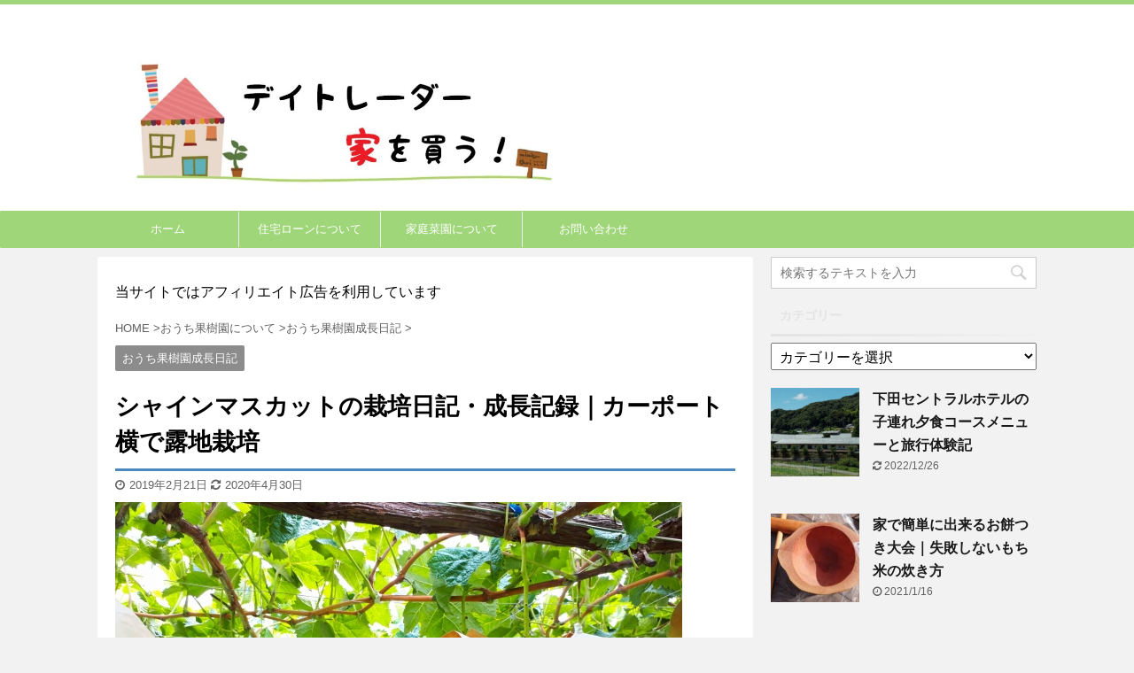

--- FILE ---
content_type: text/html; charset=UTF-8
request_url: https://realize-home.com/grow-shinemuscat/
body_size: 25105
content:
<!DOCTYPE html> <!--[if lt IE 7]><html class="ie6" lang="ja"> <![endif]--> <!--[if IE 7]><html class="i7" lang="ja"> <![endif]--> <!--[if IE 8]><html class="ie" lang="ja"> <![endif]--> <!--[if gt IE 8]><!--><html lang="ja" class=""> <!--<![endif]--><head prefix="og: http://ogp.me/ns# fb: http://ogp.me/ns/fb# article: http://ogp.me/ns/article#"><meta charset="UTF-8" ><meta name="viewport" content="width=device-width,initial-scale=1.0,user-scalable=no,viewport-fit=cover"><meta name="format-detection" content="telephone=no" ><link rel="alternate" type="application/rss+xml" title="デイトレーダー家を買う RSS Feed" href="https://realize-home.com/feed/" /><link rel="pingback" href="https://realize-home.com/xmlrpc.php" > <!--[if lt IE 9]> <script src="https://realize-home.com/wp-content/themes/affinger5/js/html5shiv.js"></script> <![endif]--><meta name='robots' content='max-image-preview:large' /><link media="all" href="https://realize-home.com/wp-content/cache/autoptimize/css/autoptimize_12a1b2b32c61b4d00f3e4b5990e1984f.css" rel="stylesheet" /><title>シャインマスカットの栽培日記・成長記録｜カーポート横で露地栽培</title><link rel='dns-prefetch' href='//ajax.googleapis.com' /><link rel='dns-prefetch' href='//c0.wp.com' /><link rel="alternate" type="application/rss+xml" title="デイトレーダー家を買う &raquo; フィード" href="https://realize-home.com/feed/" /><link rel="alternate" type="application/rss+xml" title="デイトレーダー家を買う &raquo; コメントフィード" href="https://realize-home.com/comments/feed/" /><link rel="alternate" type="application/rss+xml" title="デイトレーダー家を買う &raquo; シャインマスカットの栽培日記・成長記録｜カーポート横で露地栽培 のコメントのフィード" href="https://realize-home.com/grow-shinemuscat/feed/" /><link rel='stylesheet' id='single-css'  href='https://realize-home.com/wp-content/themes/affinger5/st-rankcss.php' type='text/css' media='all' /><link rel='stylesheet' id='sccss_style-css'  href='https://realize-home.com/?sccss=1&#038;ver=6.0.1' type='text/css' media='all' /><link rel='stylesheet' id='st-themecss-css'  href='https://realize-home.com/wp-content/themes/affinger5/st-themecss-loader.php?ver=6.0.1' type='text/css' media='all' /> <script type='text/javascript' src='//ajax.googleapis.com/ajax/libs/jquery/1.11.3/jquery.min.js?ver=1.11.3' id='jquery-js'></script> <link rel="https://api.w.org/" href="https://realize-home.com/wp-json/" /><link rel="alternate" type="application/json" href="https://realize-home.com/wp-json/wp/v2/posts/961" /><link rel="EditURI" type="application/rsd+xml" title="RSD" href="https://realize-home.com/xmlrpc.php?rsd" /><link rel="wlwmanifest" type="application/wlwmanifest+xml" href="https://realize-home.com/wp-includes/wlwmanifest.xml" /><meta name="generator" content="WordPress 6.0.1" /><link rel='shortlink' href='https://realize-home.com/?p=961' /><link rel="alternate" type="application/json+oembed" href="https://realize-home.com/wp-json/oembed/1.0/embed?url=https%3A%2F%2Frealize-home.com%2Fgrow-shinemuscat%2F" /><link rel="alternate" type="text/xml+oembed" href="https://realize-home.com/wp-json/oembed/1.0/embed?url=https%3A%2F%2Frealize-home.com%2Fgrow-shinemuscat%2F&#038;format=xml" /><meta name="twitter:card" content="summary" /><meta name="twitter:site" content="@Twitter" /><meta name="twitter:creator" content="@Twitter" /><meta name="twitter:url" content="https://realize-home.com/grow-shinemuscat/" /><meta name="twitter:title" content="シャインマスカットの栽培日記・成長記録｜カーポート横で露地栽培" /><meta name="twitter:description" content="シャインマスカットの栽培日記、成長記録をここに書いていきたいと思います。これから育てようと思う方の参考にもなるよう、日付や写真も添えて書いていきますので、よろしくお願いします。 シャインマスカットの植 ..." /><meta name="twitter:image" content="https://realize-home.com/wp-content/uploads/2019/02/abd0b0b9cd3cbb0fdc47cb40becae178_s.jpg" /><meta name="robots" content="index, follow" /><meta name="keywords" content="シャインマスカット,成長日記"><meta name="description" content="シャインマスカットのウイルスフリー1年生接ぎ木苗を植えました。シャインマスカットの成長日記、栽培記録をつけていきます。写真画像や日付も書いて随時更新していきますので、参考にして下さい。カーポートを棚として使って育てていく予定です。"><meta name="thumbnail" content="https://realize-home.com/wp-content/uploads/2019/02/abd0b0b9cd3cbb0fdc47cb40becae178_s.jpg"><meta name="google-site-verification" content="1JeEza_RkU8VMWrS61j_K6ViA3Z0zJBNAhfb6qO_6Qs" /><link rel="canonical" href="https://realize-home.com/grow-shinemuscat/" /> <script>var google_map_api_key = "AIzaSyAKe0mwgjyHFbp0DPgpkZ87iVpa_bAldTc";</script>  <script async src="https://www.googletagmanager.com/gtag/js?id=G-72PFWPKF8N"></script> <script>window.dataLayer = window.dataLayer || [];
  function gtag(){dataLayer.push(arguments);}
  gtag('js', new Date());
  gtag('config', 'G-72PFWPKF8N');
  if (window.performance) {
    var timeSincePageLoad = Math.round(performance.now());
    gtag('event', 'timing_complete', {
      'name': 'load',
      'value': timeSincePageLoad,
      'event_category': 'JS Dependencies'
    });
  }</script>    <script>(function(i,s,o,g,r,a,m){i['GoogleAnalyticsObject']=r;i[r]=i[r]||function(){
	(i[r].q=i[r].q||[]).push(arguments)},i[r].l=1*new Date();a=s.createElement(o),
	m=s.getElementsByTagName(o)[0];a.async=1;a.src=g;m.parentNode.insertBefore(a,m)
})(window,document,'script','https://www.google-analytics.com/analytics.js','ga');
  ga('create', 'UA-99255631-2', 'auto');
  ga('send', 'pageview');</script> 
 <script>(function (i, s, o, g, r, a, m) {
			i['GoogleAnalyticsObject'] = r;
			i[r] = i[r] || function () {
					(i[r].q = i[r].q || []).push(arguments)
				}, i[r].l = 1 * new Date();
			a = s.createElement(o),
				m = s.getElementsByTagName(o)[0];
			a.async = 1;
			a.src = g;
			m.parentNode.insertBefore(a, m)
		})(window, document, 'script', '//www.google-analytics.com/analytics.js', 'ga');

		ga('create', 'UA-99255631-2', 'auto');
		ga('send', 'pageview');</script> <script>jQuery(function(){
		jQuery('.st-btn-open').click(function(){
			jQuery(this).next('.st-slidebox').stop(true, true).slideToggle();
			jQuery(this).addClass('st-btn-open-click');
		});
	});</script> <script>jQuery(function(){
		jQuery('.entry-title').wrapInner('<span class="st-dash-design"></span>');
		})</script> <script>jQuery(function(){
		jQuery('.post h2 , .h2modoki').wrapInner('<span class="st-dash-design"></span>');
		})</script> <script>jQuery(function(){
		jQuery('.post h3:not(.rankh3):not(#reply-title) , .h3modoki').wrapInner('<span class="st-dash-design"></span>');
		})</script> <script>jQuery(function(){
		jQuery("#toc_container:not(:has(ul ul))").addClass("only-toc");
		jQuery(".st-ac-box ul:has(.cat-item)").each(function(){
			jQuery(this).addClass("st-ac-cat");
		});
	});</script> <script>jQuery(function(){
						jQuery('.st-star').parent('.rankh4').css('padding-bottom','5px'); // スターがある場合のランキング見出し調整
	});</script> </head><body data-rsssl=1 class="post-template-default single single-post postid-961 single-format-standard custom-background not-front-page" ><div id="st-ami"><div id="wrapper" class=""><div id="wrapper-in"><header id="st-headwide"><div id="headbox-bg"><div id="headbox"><nav id="s-navi" class="pcnone" data-st-nav data-st-nav-type="normal"><dl class="acordion is-active" data-st-nav-primary><dt class="trigger"><p class="acordion_button"><span class="op"><i class="fa st-svg-menu"></i></span></p></dt><dd class="acordion_tree"><div class="acordion_tree_content"><div class="menu-pc%e3%83%a1%e3%83%8b%e3%83%a5%e3%83%bc-container"><ul id="menu-pc%e3%83%a1%e3%83%8b%e3%83%a5%e3%83%bc" class="menu"><li id="menu-item-613" class="menu-item menu-item-type-custom menu-item-object-custom menu-item-home menu-item-613"><a href="https://realize-home.com/"><span class="menu-item-label">ホーム</span></a></li><li id="menu-item-614" class="menu-item menu-item-type-taxonomy menu-item-object-category menu-item-614"><a href="https://realize-home.com/plan/housing-loan/"><span class="menu-item-label">住宅ローンについて</span></a></li><li id="menu-item-615" class="menu-item menu-item-type-taxonomy menu-item-object-category menu-item-615"><a href="https://realize-home.com/about-home-garden/"><span class="menu-item-label">家庭菜園について</span></a></li><li id="menu-item-1174" class="menu-item menu-item-type-post_type menu-item-object-page menu-item-1174"><a href="https://realize-home.com/page-1171/"><span class="menu-item-label">お問い合わせ</span></a></li></ul></div><div class="clear"></div></div></dd></dl></nav><div id="header-l"><div id="st-text-logo"><p class="sitename sitename-only"><a href="https://realize-home.com/"> <noscript><img class="sitename-only-img" alt="デイトレーダー家を買う" src="https://realize-home.com/wp-content/uploads/2018/10/e82af7b95393c0309b983db46cd05dd1-1.jpg" ></noscript><img class="lazyload sitename-only-img" alt="デイトレーダー家を買う" src='data:image/svg+xml,%3Csvg%20xmlns=%22http://www.w3.org/2000/svg%22%20viewBox=%220%200%20210%20140%22%3E%3C/svg%3E' data-src="https://realize-home.com/wp-content/uploads/2018/10/e82af7b95393c0309b983db46cd05dd1-1.jpg" > </a></p></div></div><div id="header-r" class="smanone"><div id="execphp-2" class="headbox widget_execphp"><div class="execphpwidget"><div class="headerSns"><div class="sns "><ul class="clearfix"><li class="twitter"> <a rel="nofollow" onclick="window.open('//twitter.com/intent/tweet?url=https%3A%2F%2Frealize-home.com%2Fgrow-shinemuscat%2F&text=%E3%82%B7%E3%83%A3%E3%82%A4%E3%83%B3%E3%83%9E%E3%82%B9%E3%82%AB%E3%83%83%E3%83%88%E3%81%AE%E6%A0%BD%E5%9F%B9%E6%97%A5%E8%A8%98%E3%83%BB%E6%88%90%E9%95%B7%E8%A8%98%E9%8C%B2%EF%BD%9C%E3%82%AB%E3%83%BC%E3%83%9D%E3%83%BC%E3%83%88%E6%A8%AA%E3%81%A7%E9%9C%B2%E5%9C%B0%E6%A0%BD%E5%9F%B9&tw_p=tweetbutton', '', 'width=500,height=450'); return false;"><i class="fa fa-twitter"></i><span class="snstext smanone" >Twitter</span><span class="snstext pcnone" >Twitter</span></a></li><li class="facebook"> <a href="//www.facebook.com/sharer.php?src=bm&u=https%3A%2F%2Frealize-home.com%2Fgrow-shinemuscat%2F&t=%E3%82%B7%E3%83%A3%E3%82%A4%E3%83%B3%E3%83%9E%E3%82%B9%E3%82%AB%E3%83%83%E3%83%88%E3%81%AE%E6%A0%BD%E5%9F%B9%E6%97%A5%E8%A8%98%E3%83%BB%E6%88%90%E9%95%B7%E8%A8%98%E9%8C%B2%EF%BD%9C%E3%82%AB%E3%83%BC%E3%83%9D%E3%83%BC%E3%83%88%E6%A8%AA%E3%81%A7%E9%9C%B2%E5%9C%B0%E6%A0%BD%E5%9F%B9" target="_blank" rel="nofollow noopener"><i class="fa fa-facebook"></i><span class="snstext smanone" >Share</span> <span class="snstext pcnone" >Share</span></a></li><li class="pocket"> <a rel="nofollow" onclick="window.open('//getpocket.com/edit?url=https%3A%2F%2Frealize-home.com%2Fgrow-shinemuscat%2F&title=%E3%82%B7%E3%83%A3%E3%82%A4%E3%83%B3%E3%83%9E%E3%82%B9%E3%82%AB%E3%83%83%E3%83%88%E3%81%AE%E6%A0%BD%E5%9F%B9%E6%97%A5%E8%A8%98%E3%83%BB%E6%88%90%E9%95%B7%E8%A8%98%E9%8C%B2%EF%BD%9C%E3%82%AB%E3%83%BC%E3%83%9D%E3%83%BC%E3%83%88%E6%A8%AA%E3%81%A7%E9%9C%B2%E5%9C%B0%E6%A0%BD%E5%9F%B9', '', 'width=500,height=350'); return false;"><i class="fa fa-get-pocket"></i><span class="snstext smanone" >Pocket</span><span class="snstext pcnone" >Pocket</span></a></li><li class="hatebu"> <a href="//b.hatena.ne.jp/entry/https://realize-home.com/grow-shinemuscat/" class="hatena-bookmark-button" data-hatena-bookmark-layout="simple" title="シャインマスカットの栽培日記・成長記録｜カーポート横で露地栽培" rel="nofollow"><i class="fa st-svg-hateb"></i><span class="snstext smanone" >Hatena</span> <span class="snstext pcnone" >Hatena</span></a><script type="text/javascript" src="//b.st-hatena.com/js/bookmark_button.js" charset="utf-8" async="async"></script> </li><li class="line"> <a href="//line.me/R/msg/text/?%E3%82%B7%E3%83%A3%E3%82%A4%E3%83%B3%E3%83%9E%E3%82%B9%E3%82%AB%E3%83%83%E3%83%88%E3%81%AE%E6%A0%BD%E5%9F%B9%E6%97%A5%E8%A8%98%E3%83%BB%E6%88%90%E9%95%B7%E8%A8%98%E9%8C%B2%EF%BD%9C%E3%82%AB%E3%83%BC%E3%83%9D%E3%83%BC%E3%83%88%E6%A8%AA%E3%81%A7%E9%9C%B2%E5%9C%B0%E6%A0%BD%E5%9F%B9%0Ahttps%3A%2F%2Frealize-home.com%2Fgrow-shinemuscat%2F" target="_blank" rel="nofollow noopener"><i class="fa fa-comment" aria-hidden="true"></i><span class="snstext" >LINE</span></a></li><li class="share-copy"> <a href="#" rel="nofollow" data-st-copy-text="シャインマスカットの栽培日記・成長記録｜カーポート横で露地栽培 / https://realize-home.com/grow-shinemuscat/"><i class="fa fa-clipboard"></i><span class="snstext" >コピーする</span></a></li></ul></div></div></div></div></div></div></div><div id="gazou-wide"><div id="st-menubox"><div id="st-menuwide"><nav class="smanone clearfix"><ul id="menu-pc%e3%83%a1%e3%83%8b%e3%83%a5%e3%83%bc-1" class="menu"><li class="menu-item menu-item-type-custom menu-item-object-custom menu-item-home menu-item-613"><a href="https://realize-home.com/">ホーム</a></li><li class="menu-item menu-item-type-taxonomy menu-item-object-category menu-item-614"><a href="https://realize-home.com/plan/housing-loan/">住宅ローンについて</a></li><li class="menu-item menu-item-type-taxonomy menu-item-object-category menu-item-615"><a href="https://realize-home.com/about-home-garden/">家庭菜園について</a></li><li class="menu-item menu-item-type-post_type menu-item-object-page menu-item-1174"><a href="https://realize-home.com/page-1171/">お問い合わせ</a></li></ul></nav></div></div></div></header><div id="content-w"><div id="st-header-post-under-box" class="st-header-post-no-data "
 style=""><div class="st-dark-cover"></div></div><div id="content" class="clearfix"><div id="contentInner"><main><article><div id="post-961" class="st-post post-961 post type-post status-publish format-standard has-post-thumbnail hentry category-record"><div id="custom_html-8" class="widget_text st-widgets-box post-widgets-top widget_custom_html"><div class="textwidget custom-html-widget">当サイトではアフィリエイト広告を利用しています</div></div><div
 id="breadcrumb"><ol itemscope itemtype="http://schema.org/BreadcrumbList"><li itemprop="itemListElement" itemscope itemtype="http://schema.org/ListItem"> <a href="https://realize-home.com" itemprop="item"> <span itemprop="name">HOME</span> </a> &gt;<meta itemprop="position" content="1"/></li><li itemprop="itemListElement" itemscope itemtype="http://schema.org/ListItem"> <a href="https://realize-home.com/about-home-orchard/" itemprop="item"> <span
 itemprop="name">おうち果樹園について</span> </a> &gt;<meta itemprop="position" content="2"/></li><li itemprop="itemListElement" itemscope itemtype="http://schema.org/ListItem"> <a href="https://realize-home.com/about-home-orchard/record/" itemprop="item"> <span
 itemprop="name">おうち果樹園成長日記</span> </a> &gt;<meta itemprop="position" content="3"/></li></ol></div><p class="st-catgroup"> <a href="https://realize-home.com/about-home-orchard/record/" title="View all posts in おうち果樹園成長日記" rel="category tag"><span class="catname st-catid40">おうち果樹園成長日記</span></a></p><h1 class="entry-title">シャインマスカットの栽培日記・成長記録｜カーポート横で露地栽培</h1><div class="blogbox "><p><span class="kdate"> <i class="fa fa-clock-o"></i>2019年2月21日 <i class="fa fa-refresh"></i><time class="updated" datetime="2020-04-30T12:56:56+0900">2020年4月30日</time> </span></p></div><div class="mainbox"><div id="nocopy" ><div class="entry-content"><p><noscript><img class="alignnone size-full wp-image-962" src="https://realize-home.com/wp-content/uploads/2019/02/abd0b0b9cd3cbb0fdc47cb40becae178_s.jpg" alt="" width="640" height="480" srcset="https://realize-home.com/wp-content/uploads/2019/02/abd0b0b9cd3cbb0fdc47cb40becae178_s.jpg 640w, https://realize-home.com/wp-content/uploads/2019/02/abd0b0b9cd3cbb0fdc47cb40becae178_s-300x225.jpg 300w" sizes="(max-width: 640px) 100vw, 640px" /></noscript><img class="lazyload alignnone size-full wp-image-962" src='data:image/svg+xml,%3Csvg%20xmlns=%22http://www.w3.org/2000/svg%22%20viewBox=%220%200%20640%20480%22%3E%3C/svg%3E' data-src="https://realize-home.com/wp-content/uploads/2019/02/abd0b0b9cd3cbb0fdc47cb40becae178_s.jpg" alt="" width="640" height="480" data-srcset="https://realize-home.com/wp-content/uploads/2019/02/abd0b0b9cd3cbb0fdc47cb40becae178_s.jpg 640w, https://realize-home.com/wp-content/uploads/2019/02/abd0b0b9cd3cbb0fdc47cb40becae178_s-300x225.jpg 300w" data-sizes="(max-width: 640px) 100vw, 640px" /></p><p>シャインマスカットの栽培日記、成長記録をここに書いていきたいと思います。<span class="rmarker-s">これから育てようと思う方の参考にもなるよう、日付や写真も添えて書いていきます</span>ので、よろしくお願いします。</p><p>シャインマスカットの植え方、育て方については勉強して下記の記事にまとめてあります。</p> <a href="https://realize-home.com/howto-grow-shinemuscat/" class="st-cardlink"><div class="kanren st-cardbox " ><dl class="clearfix"><dt class="st-card-img"> <noscript><img width="150" height="150" src="https://realize-home.com/wp-content/uploads/2019/02/6e8521c06e05e882e816cdbf9446a066_s-150x150.jpg" class="attachment-st_thumb150 size-st_thumb150 wp-post-image" alt="" srcset="https://realize-home.com/wp-content/uploads/2019/02/6e8521c06e05e882e816cdbf9446a066_s-150x150.jpg 150w, https://realize-home.com/wp-content/uploads/2019/02/6e8521c06e05e882e816cdbf9446a066_s-100x100.jpg 100w, https://realize-home.com/wp-content/uploads/2019/02/6e8521c06e05e882e816cdbf9446a066_s-300x300.jpg 300w, https://realize-home.com/wp-content/uploads/2019/02/6e8521c06e05e882e816cdbf9446a066_s-400x400.jpg 400w, https://realize-home.com/wp-content/uploads/2019/02/6e8521c06e05e882e816cdbf9446a066_s-60x60.jpg 60w" sizes="(max-width: 150px) 100vw, 150px" /></noscript><img width="150" height="150" src='data:image/svg+xml,%3Csvg%20xmlns=%22http://www.w3.org/2000/svg%22%20viewBox=%220%200%20150%20150%22%3E%3C/svg%3E' data-src="https://realize-home.com/wp-content/uploads/2019/02/6e8521c06e05e882e816cdbf9446a066_s-150x150.jpg" class="lazyload attachment-st_thumb150 size-st_thumb150 wp-post-image" alt="" data-srcset="https://realize-home.com/wp-content/uploads/2019/02/6e8521c06e05e882e816cdbf9446a066_s-150x150.jpg 150w, https://realize-home.com/wp-content/uploads/2019/02/6e8521c06e05e882e816cdbf9446a066_s-100x100.jpg 100w, https://realize-home.com/wp-content/uploads/2019/02/6e8521c06e05e882e816cdbf9446a066_s-300x300.jpg 300w, https://realize-home.com/wp-content/uploads/2019/02/6e8521c06e05e882e816cdbf9446a066_s-400x400.jpg 400w, https://realize-home.com/wp-content/uploads/2019/02/6e8521c06e05e882e816cdbf9446a066_s-60x60.jpg 60w" data-sizes="(max-width: 150px) 100vw, 150px" /></dt><dd><h5 class="st-cardbox-t"><span id="i">シャインマスカット・ぶどうの植え方、育て方｜ウイルスフリー接木苗</span></h5><div class="st-card-excerpt smanone"><p>おうち果樹園を始めるにあたり、多くのことを勉強しました。シャインマスカットというのは、ぶどう、マスカットの中でも特に糖度が高く、マスカットの女王と呼ばれる品種です。 スーパーで買うと非常に高い品種です ...</p></div><p class="cardbox-more">続きを見る</p></dd></dl></div> </a><p>勉強した流れに沿って育成してどこまで育つのか、どのくらい収穫出来るのか楽しみです。</p><div id="toc_container" class="toc_light_blue no_bullets"><p class="toc_title">もくじ</p><ul class="toc_list"><ul><li><ul><li><ul><li><a href="#i"><span class="toc_number toc_depth_4">0.0.0.1</span> シャインマスカット・ぶどうの植え方、育て方｜ウイルスフリー接木苗</a></li></ul></li></ul></li></ul></li><li><a href="#i-2"><span class="toc_number toc_depth_1">1</span> シャインマスカットの植え穴を掘る</a><ul><li><a href="#i-3"><span class="toc_number toc_depth_2">1.1</span> シャインマスカットの植え付け</a></li><li><a href="#i-4"><span class="toc_number toc_depth_2">1.2</span> シャインマスカットの初期肥料</a></li></ul></li><li><a href="#i-5"><span class="toc_number toc_depth_1">2</span> シャインマスカットの成長日記・栽培記録</a><ul><li><a href="#i-6"><span class="toc_number toc_depth_2">2.1</span> 黒とう病に感染したシャインマスカット</a></li><li><a href="#i-7"><span class="toc_number toc_depth_2">2.2</span> シャインマスカット・新規苗の植え替え実行</a><ul><li><ul><li><a href="#i-8"><span class="toc_number toc_depth_4">2.2.0.1</span> シャインマスカット黒とう病対策済み栽培日記｜鉢植えカーポート</a></li></ul></li></ul></li></ul></li><li><a href="#i-9"><span class="toc_number toc_depth_1">3</span> シャインマスカット新規苗の成長記録・黒とう病とブドウスカシバ対策</a><ul><li><a href="#i-10"><span class="toc_number toc_depth_2">3.1</span> 最終更新日の記録</a></li></ul></li><li><a href="#i-11"><span class="toc_number toc_depth_1">4</span> まとめ</a><ul><li><ul><li><ul><li><a href="#i-12"><span class="toc_number toc_depth_4">4.0.0.1</span> シャインマスカットのフェンス栽培写真｜プランターでビニール防除</a></li></ul></li></ul></li></ul></li></ul></div><div class="st-h-ad"><div class="center">スポンサーリンク</div><div class="center"> <script async src="//pagead2.googlesyndication.com/pagead/js/adsbygoogle.js"></script>  <ins class="adsbygoogle"
 style="display:inline-block;width:336px;height:280px"
 data-ad-client="ca-pub-9986839012944002"
 data-ad-slot="4855544231"></ins> <script>(adsbygoogle = window.adsbygoogle || []).push({});</script></div></div><h2><span id="i-2">シャインマスカットの植え穴を掘る</span></h2><p>当ブログでも書いてきたように、庭は家庭菜園部分以外は一面全てが人工芝になっています。</p><p>ですから、まずはこの人工芝を切り取る作業になります。人工芝の下には雑草が生えてこないように防草シートも張ってあるので、そちらも切ります。カッターナイフを使いました。</p><p><span class="ymarker">人工芝はかなり力を入れないと切れませんでした。</span>防草シートは軽くで切れました。</p><p>50cm×50cmの大きさで、深さも50cmというのが目標でしたが、深さは40cm前後までしか掘れませんでした。駐車場の隣ということもあり、コンクリートが少し紛れ込んでいたので厳しかったです。</p><p><noscript><img class="alignnone size-full wp-image-886" src="https://realize-home.com/wp-content/uploads/2019/01/kaju6.jpg" alt="" width="700" height="264" /></noscript><img class="lazyload alignnone size-full wp-image-886" src='data:image/svg+xml,%3Csvg%20xmlns=%22http://www.w3.org/2000/svg%22%20viewBox=%220%200%20700%20264%22%3E%3C/svg%3E' data-src="https://realize-home.com/wp-content/uploads/2019/01/kaju6.jpg" alt="" width="700" height="264" /></p><p>カーポートの下に向けて成長を促す予定なので、駐車場の近くに植え穴を掘りました。</p><h3><span id="i-3">シャインマスカットの植え付け</span></h3><p>シャインマスカットは落葉している時期に植えるのがベストということで、私は2019年1月23日に届いた苗を<span class="hutoaka">1月24日</span>に植え付けました。</p><p>植え穴を掘ったら下に完熟たい肥を敷き詰めました。およそ3cmほどでしょうか。</p><p><noscript><img class="alignnone size-full wp-image-887" src="https://realize-home.com/wp-content/uploads/2019/01/kaju7.jpg" alt="" width="700" height="263" /></noscript><img class="lazyload alignnone size-full wp-image-887" src='data:image/svg+xml,%3Csvg%20xmlns=%22http://www.w3.org/2000/svg%22%20viewBox=%220%200%20700%20263%22%3E%3C/svg%3E' data-src="https://realize-home.com/wp-content/uploads/2019/01/kaju7.jpg" alt="" width="700" height="263" /></p><p>その後は掘った土と完熟たい肥をプランターで混ぜ、少しずつ戻していきます。</p><p><span class="ymarker">本当に軽い力で折れてしまいそうに細く、そこらへんで拾ってきただけの枝にしか見えないこの<span class="hutoaka">ウイルスフリー接ぎ木1年生苗のシャインマスカット</span></span>を優しく土の上に置き、さらに土を被せます。</p><p>接ぎ木した手術痕はこちらになります。</p><p><noscript><img class="alignnone size-full wp-image-967" src="https://realize-home.com/wp-content/uploads/2019/02/kaju21.jpg" alt="" width="700" height="263" /></noscript><img class="lazyload alignnone size-full wp-image-967" src='data:image/svg+xml,%3Csvg%20xmlns=%22http://www.w3.org/2000/svg%22%20viewBox=%220%200%20700%20263%22%3E%3C/svg%3E' data-src="https://realize-home.com/wp-content/uploads/2019/02/kaju21.jpg" alt="" width="700" height="263" /></p><p>我が家で買ったこのシャインマスカット苗は6000円以上でした。</p><p>同じウイルスフリー接ぎ木1年生苗でも、もう少し安いお店はありました。しかし<span class="hutoaka">苗木部さんの苗はとても高評価</span>でしたし、何よりその後の対応も丁寧ということでこちらで買いました。</p><p>事実、その後もメールでアドバイス等してくれました。</p><p><strong><span style="font-size: 150%;">HP　/　<a style="word-wrap: break-word;" href="https://hb.afl.rakuten.co.jp/hgc/17ef07ba.43fd610c.15b40b98.55eb8b2b/?pc=http%3A%2F%2Fwww.rakuten.co.jp%2Fhana-online%2F&amp;m=http%3A%2F%2Fm.rakuten.co.jp%2Fhana-online%2F&amp;link_type=text&amp;ut=eyJwYWdlIjoic2hvcCIsInR5cGUiOiJ0ZXh0IiwiY29sIjowLCJjYXQiOiIxIiwiYmFuIjoiMTgwMjgwIn0%3D" target="_blank" rel="nofollow noopener noreferrer">苗木部 ｂｙ 花ひろばオンライン</a></span></strong></p><p>上記リンクで苗木部さんのトップに行けますので、シャインマスカットだけでなく多くの苗木を検索してみて下さい。また、完熟たい肥も私は苗木部さんで購入しています。</p><p><span class="rmarker-s">有機肥料はにおいが気になるものもありますが、苗木部さんの完熟たい肥はしっかりと完熟されたものなので、一切の臭いがなく、とても快適に使うことが出来たのでリピートしています。</span></p><p>完熟たい肥も、苗木部さんのトップページから検索してみて下さい。</p><h3><span id="i-4">シャインマスカットの初期肥料</span></h3><p>シャインマスカットは植え付け時に初期肥料を施します。</p><p>こちらに関しては意見も様々で、必要ないと書いてあるサイトもありましたが、今回苗を購入した苗木部さんの説明で、初期肥料のアドバイスもありましたので、実施することにしました。</p><p><noscript><img class="alignnone size-large wp-image-968" src="https://realize-home.com/wp-content/uploads/2019/02/DSC_0200-575x1024.jpg" alt="" width="275" height="724" /></noscript><img class="lazyload alignnone size-large wp-image-968" src='data:image/svg+xml,%3Csvg%20xmlns=%22http://www.w3.org/2000/svg%22%20viewBox=%220%200%20275%20724%22%3E%3C/svg%3E' data-src="https://realize-home.com/wp-content/uploads/2019/02/DSC_0200-575x1024.jpg" alt="" width="275" height="724" /></p><p>片手で3掴みほど、果樹専用の肥料を与え、その上にさらに土を被せます。</p><p>そして十分過ぎるほど水を与えます。</p><p>これは本当に<span class="ymarker-s">「さすがにやりすぎでしょ？」と思われるくらいあげた方がいいそうなので、ドロドロになるまであげました。</span>そうすることで、土と根が絡まって根付きやすいのだそうです。</p><p>現在は<span class="hutoaka">2019年2月21日</span>になります。この冬はそんなに寒くないですが、さすがにまだまだ新芽は出ていません。今後動きがあればまた写真とともに書いていきます。</p><p><noscript><img class="alignnone size-large wp-image-889" src="https://realize-home.com/wp-content/uploads/2019/01/kaju9-576x1024.jpg" alt="" width="276" height="724" /></noscript><img class="lazyload alignnone size-large wp-image-889" src='data:image/svg+xml,%3Csvg%20xmlns=%22http://www.w3.org/2000/svg%22%20viewBox=%220%200%20276%20724%22%3E%3C/svg%3E' data-src="https://realize-home.com/wp-content/uploads/2019/01/kaju9-576x1024.jpg" alt="" width="276" height="724" /></p><h2><span id="i-5">シャインマスカットの成長日記・栽培記録</span></h2><p><span class="ymarker-s">4月21日</span>、ほぼ同時に植え付けをしたビワ、プラム、みかん、せとかの中で最も遅く芽吹きました。しかも下の方だけです。普通は上の方から芽吹くらしく、これは珍しい現象だそうです。</p><p>きっと上の写真にある緑色のテープを巻きっぱなしにしていたことで、その部分の温度が他よりも高くなったのが要因だと勝手に分析しています。</p><p><noscript><img class="alignnone size-large wp-image-1107" src="https://realize-home.com/wp-content/uploads/2019/04/DSC_0515-1024x576.jpg" alt="" width="920" height="518" srcset="https://realize-home.com/wp-content/uploads/2019/04/DSC_0515-1024x576.jpg 1024w, https://realize-home.com/wp-content/uploads/2019/04/DSC_0515-300x169.jpg 300w, https://realize-home.com/wp-content/uploads/2019/04/DSC_0515-768x432.jpg 768w, https://realize-home.com/wp-content/uploads/2019/04/DSC_0515.jpg 2048w" sizes="(max-width: 920px) 100vw, 920px" /></noscript><img class="lazyload alignnone size-large wp-image-1107" src='data:image/svg+xml,%3Csvg%20xmlns=%22http://www.w3.org/2000/svg%22%20viewBox=%220%200%20920%20518%22%3E%3C/svg%3E' data-src="https://realize-home.com/wp-content/uploads/2019/04/DSC_0515-1024x576.jpg" alt="" width="920" height="518" data-srcset="https://realize-home.com/wp-content/uploads/2019/04/DSC_0515-1024x576.jpg 1024w, https://realize-home.com/wp-content/uploads/2019/04/DSC_0515-300x169.jpg 300w, https://realize-home.com/wp-content/uploads/2019/04/DSC_0515-768x432.jpg 768w, https://realize-home.com/wp-content/uploads/2019/04/DSC_0515.jpg 2048w" data-sizes="(max-width: 920px) 100vw, 920px" /></p><p>上の方はまだ芽吹いていませんし、兆候も見えません。</p><p><noscript><img class="alignnone size-large wp-image-1108" src="https://realize-home.com/wp-content/uploads/2019/04/DSC_0522-575x1024.jpg" alt="" width="575" height="1024" srcset="https://realize-home.com/wp-content/uploads/2019/04/DSC_0522-575x1024.jpg 575w, https://realize-home.com/wp-content/uploads/2019/04/DSC_0522-168x300.jpg 168w, https://realize-home.com/wp-content/uploads/2019/04/DSC_0522-768x1369.jpg 768w, https://realize-home.com/wp-content/uploads/2019/04/DSC_0522.jpg 1149w" sizes="(max-width: 575px) 100vw, 575px" /></noscript><img class="lazyload alignnone size-large wp-image-1108" src='data:image/svg+xml,%3Csvg%20xmlns=%22http://www.w3.org/2000/svg%22%20viewBox=%220%200%20575%201024%22%3E%3C/svg%3E' data-src="https://realize-home.com/wp-content/uploads/2019/04/DSC_0522-575x1024.jpg" alt="" width="575" height="1024" data-srcset="https://realize-home.com/wp-content/uploads/2019/04/DSC_0522-575x1024.jpg 575w, https://realize-home.com/wp-content/uploads/2019/04/DSC_0522-168x300.jpg 168w, https://realize-home.com/wp-content/uploads/2019/04/DSC_0522-768x1369.jpg 768w, https://realize-home.com/wp-content/uploads/2019/04/DSC_0522.jpg 1149w" data-sizes="(max-width: 575px) 100vw, 575px" /></p><p>次回は全体的に芽吹いてきたら更新しようと思います。こんなに大きな写真じゃなくてもわかるくらいになればもう少し小さな画像を載せれば済むのですが、今はこの大きさじゃないと見えにくくて・・・。</p><p><span class="ymarker-s">4月29日</span>。やってしまいました・・・。以下は25日の写真です。黄色いのは『トルシー』と言いまして、アブラムシの成虫が飛んできた時、黄色に向かう習性を利用して捕獲するものです。</p><p>そう、我が家の他の野菜や果樹苗にアブラムシが襲来していたのです。</p><p>そこで念入りにチェックをしていました。</p><p><noscript><img class="alignnone size-medium wp-image-1168" src="https://realize-home.com/wp-content/uploads/2019/04/DSC_0554-300x169.jpg" alt="" width="300" height="169" srcset="https://realize-home.com/wp-content/uploads/2019/04/DSC_0554-300x169.jpg 300w, https://realize-home.com/wp-content/uploads/2019/04/DSC_0554-768x432.jpg 768w, https://realize-home.com/wp-content/uploads/2019/04/DSC_0554-1024x576.jpg 1024w, https://realize-home.com/wp-content/uploads/2019/04/DSC_0554.jpg 2048w" sizes="(max-width: 300px) 100vw, 300px" /></noscript><img class="lazyload alignnone size-medium wp-image-1168" src='data:image/svg+xml,%3Csvg%20xmlns=%22http://www.w3.org/2000/svg%22%20viewBox=%220%200%20300%20169%22%3E%3C/svg%3E' data-src="https://realize-home.com/wp-content/uploads/2019/04/DSC_0554-300x169.jpg" alt="" width="300" height="169" data-srcset="https://realize-home.com/wp-content/uploads/2019/04/DSC_0554-300x169.jpg 300w, https://realize-home.com/wp-content/uploads/2019/04/DSC_0554-768x432.jpg 768w, https://realize-home.com/wp-content/uploads/2019/04/DSC_0554-1024x576.jpg 1024w, https://realize-home.com/wp-content/uploads/2019/04/DSC_0554.jpg 2048w" data-sizes="(max-width: 300px) 100vw, 300px" /></p><p>毎日念入りにチェックし、スイカの畝に防虫シートを買ってきたこの4月29日、上に見える駐車場から庭に向かって放り投げました。その後、シャインマスカットを見に行くと・・・</p><p><noscript><img class="alignnone size-medium wp-image-1179" src="https://realize-home.com/wp-content/uploads/2019/04/DSC_0566-300x169.jpg" alt="" width="300" height="169" srcset="https://realize-home.com/wp-content/uploads/2019/04/DSC_0566-300x169.jpg 300w, https://realize-home.com/wp-content/uploads/2019/04/DSC_0566-768x432.jpg 768w, https://realize-home.com/wp-content/uploads/2019/04/DSC_0566-1024x576.jpg 1024w, https://realize-home.com/wp-content/uploads/2019/04/DSC_0566.jpg 2048w" sizes="(max-width: 300px) 100vw, 300px" /></noscript><img class="lazyload alignnone size-medium wp-image-1179" src='data:image/svg+xml,%3Csvg%20xmlns=%22http://www.w3.org/2000/svg%22%20viewBox=%220%200%20300%20169%22%3E%3C/svg%3E' data-src="https://realize-home.com/wp-content/uploads/2019/04/DSC_0566-300x169.jpg" alt="" width="300" height="169" data-srcset="https://realize-home.com/wp-content/uploads/2019/04/DSC_0566-300x169.jpg 300w, https://realize-home.com/wp-content/uploads/2019/04/DSC_0566-768x432.jpg 768w, https://realize-home.com/wp-content/uploads/2019/04/DSC_0566-1024x576.jpg 1024w, https://realize-home.com/wp-content/uploads/2019/04/DSC_0566.jpg 2048w" data-sizes="(max-width: 300px) 100vw, 300px" /></p><p>そんな・・・シャインマスカットで芽吹いた2つのうち、元気の良かった方が落ちています。アブラムシを念入りにチェックするあまり、少し弱まっていたのかも知れません。</p><p>そこに軽いとは言え、防虫シートを投げた時当たったのでしょう。</p><p><noscript><img class="alignnone size-medium wp-image-1178" src="https://realize-home.com/wp-content/uploads/2019/04/DSC_0565-300x169.jpg" alt="" width="300" height="169" srcset="https://realize-home.com/wp-content/uploads/2019/04/DSC_0565-300x169.jpg 300w, https://realize-home.com/wp-content/uploads/2019/04/DSC_0565-768x432.jpg 768w, https://realize-home.com/wp-content/uploads/2019/04/DSC_0565-1024x576.jpg 1024w, https://realize-home.com/wp-content/uploads/2019/04/DSC_0565.jpg 2048w" sizes="(max-width: 300px) 100vw, 300px" /></noscript><img class="lazyload alignnone size-medium wp-image-1178" src='data:image/svg+xml,%3Csvg%20xmlns=%22http://www.w3.org/2000/svg%22%20viewBox=%220%200%20300%20169%22%3E%3C/svg%3E' data-src="https://realize-home.com/wp-content/uploads/2019/04/DSC_0565-300x169.jpg" alt="" width="300" height="169" data-srcset="https://realize-home.com/wp-content/uploads/2019/04/DSC_0565-300x169.jpg 300w, https://realize-home.com/wp-content/uploads/2019/04/DSC_0565-768x432.jpg 768w, https://realize-home.com/wp-content/uploads/2019/04/DSC_0565-1024x576.jpg 1024w, https://realize-home.com/wp-content/uploads/2019/04/DSC_0565.jpg 2048w" data-sizes="(max-width: 300px) 100vw, 300px" /></p><p>オレンジ色のは傷薬です。本当にごめんなさいシャインマスカット。</p><p>まだ肌寒い日々が続くため、他の花芽は芽吹く兆候もありません。早く他の花芽も芽吹いて安心させて欲しく思います。それにしてもマヌケなことをしたと1日落ち込みました。</p><p>元気に育ってくれることを祈り続けます。</p><p><span class="ymarker-s">5月6日</span>、お世話になっている苗木部さんに問い合わせて相談したところ、下の方の芽が伸びていくことで上の方の新芽が休眠から覚めずに休んだままになってしまったとのことでした。</p><p><noscript><img class="alignnone size-medium wp-image-1199" src="https://realize-home.com/wp-content/uploads/2019/05/DSC_0578-168x300.jpg" alt="" width="168" height="300" srcset="https://realize-home.com/wp-content/uploads/2019/05/DSC_0578-168x300.jpg 168w, https://realize-home.com/wp-content/uploads/2019/05/DSC_0578-768x1369.jpg 768w, https://realize-home.com/wp-content/uploads/2019/05/DSC_0578-575x1024.jpg 575w, https://realize-home.com/wp-content/uploads/2019/05/DSC_0578.jpg 1149w" sizes="(max-width: 168px) 100vw, 168px" /></noscript><img class="lazyload alignnone size-medium wp-image-1199" src='data:image/svg+xml,%3Csvg%20xmlns=%22http://www.w3.org/2000/svg%22%20viewBox=%220%200%20168%20300%22%3E%3C/svg%3E' data-src="https://realize-home.com/wp-content/uploads/2019/05/DSC_0578-168x300.jpg" alt="" width="168" height="300" data-srcset="https://realize-home.com/wp-content/uploads/2019/05/DSC_0578-168x300.jpg 168w, https://realize-home.com/wp-content/uploads/2019/05/DSC_0578-768x1369.jpg 768w, https://realize-home.com/wp-content/uploads/2019/05/DSC_0578-575x1024.jpg 575w, https://realize-home.com/wp-content/uploads/2019/05/DSC_0578.jpg 1149w" data-sizes="(max-width: 168px) 100vw, 168px" /></p><p><span class="hutoaka">残った1つを主つるとして育成していけば大丈夫</span>と言ってもらえました。こうなると前回折れてしまった1本が本当に・・・この残された1本を命懸けで守らねばならないと強く思っています。</p><p>カーポート側に誘引していく準備を始めました。</p><p><noscript><img class="alignnone size-medium wp-image-1200" src="https://realize-home.com/wp-content/uploads/2019/05/DSC_0589-300x169.jpg" alt="" width="300" height="169" srcset="https://realize-home.com/wp-content/uploads/2019/05/DSC_0589-300x169.jpg 300w, https://realize-home.com/wp-content/uploads/2019/05/DSC_0589-768x432.jpg 768w, https://realize-home.com/wp-content/uploads/2019/05/DSC_0589-1024x576.jpg 1024w, https://realize-home.com/wp-content/uploads/2019/05/DSC_0589.jpg 2048w" sizes="(max-width: 300px) 100vw, 300px" /></noscript><img class="lazyload alignnone size-medium wp-image-1200" src='data:image/svg+xml,%3Csvg%20xmlns=%22http://www.w3.org/2000/svg%22%20viewBox=%220%200%20300%20169%22%3E%3C/svg%3E' data-src="https://realize-home.com/wp-content/uploads/2019/05/DSC_0589-300x169.jpg" alt="" width="300" height="169" data-srcset="https://realize-home.com/wp-content/uploads/2019/05/DSC_0589-300x169.jpg 300w, https://realize-home.com/wp-content/uploads/2019/05/DSC_0589-768x432.jpg 768w, https://realize-home.com/wp-content/uploads/2019/05/DSC_0589-1024x576.jpg 1024w, https://realize-home.com/wp-content/uploads/2019/05/DSC_0589.jpg 2048w" data-sizes="(max-width: 300px) 100vw, 300px" /></p><p><noscript><img class="alignnone size-full wp-image-1203" src="https://realize-home.com/wp-content/uploads/2019/05/zentai.jpg" alt="" width="180" height="489" srcset="https://realize-home.com/wp-content/uploads/2019/05/zentai.jpg 180w, https://realize-home.com/wp-content/uploads/2019/05/zentai-110x300.jpg 110w" sizes="(max-width: 180px) 100vw, 180px" /></noscript><img class="lazyload alignnone size-full wp-image-1203" src='data:image/svg+xml,%3Csvg%20xmlns=%22http://www.w3.org/2000/svg%22%20viewBox=%220%200%20180%20489%22%3E%3C/svg%3E' data-src="https://realize-home.com/wp-content/uploads/2019/05/zentai.jpg" alt="" width="180" height="489" data-srcset="https://realize-home.com/wp-content/uploads/2019/05/zentai.jpg 180w, https://realize-home.com/wp-content/uploads/2019/05/zentai-110x300.jpg 110w" data-sizes="(max-width: 180px) 100vw, 180px" /></p><p>そして・・・日が当たるのは写真手前側、つまり残った休眠の穂木はとても邪魔なのです。折れてしまったつるは手前側にあったものの、この残された主つる候補は奥側なのです。</p><p>そこでお手数をおかけしてしまうものの、再度ご相談でこの穂木を切って大丈夫か、落葉期まで待つべきか聞いてみると、主つるが決まったのであれば大丈夫と言っていただけました。</p><p>よって！</p><p><noscript><img class="alignnone size-large wp-image-1202" src="https://realize-home.com/wp-content/uploads/2019/05/DSC_0595-575x1024.jpg" alt="" width="575" height="1024" srcset="https://realize-home.com/wp-content/uploads/2019/05/DSC_0595-575x1024.jpg 575w, https://realize-home.com/wp-content/uploads/2019/05/DSC_0595-168x300.jpg 168w, https://realize-home.com/wp-content/uploads/2019/05/DSC_0595-768x1369.jpg 768w, https://realize-home.com/wp-content/uploads/2019/05/DSC_0595.jpg 1149w" sizes="(max-width: 575px) 100vw, 575px" /></noscript><img class="lazyload alignnone size-large wp-image-1202" src='data:image/svg+xml,%3Csvg%20xmlns=%22http://www.w3.org/2000/svg%22%20viewBox=%220%200%20575%201024%22%3E%3C/svg%3E' data-src="https://realize-home.com/wp-content/uploads/2019/05/DSC_0595-575x1024.jpg" alt="" width="575" height="1024" data-srcset="https://realize-home.com/wp-content/uploads/2019/05/DSC_0595-575x1024.jpg 575w, https://realize-home.com/wp-content/uploads/2019/05/DSC_0595-168x300.jpg 168w, https://realize-home.com/wp-content/uploads/2019/05/DSC_0595-768x1369.jpg 768w, https://realize-home.com/wp-content/uploads/2019/05/DSC_0595.jpg 1149w" data-sizes="(max-width: 575px) 100vw, 575px" /></p><p>見ての通り、相当思い切りました。実は1つだけ休眠の新芽を残して剪定したのですが、やはりまだ邪魔。もうやるやらやれ！いっそのことそれで残った1本を守る意識を高めよう。</p><p>そう思ってここまで切り詰めました。</p><p>樹液が流れてくることもなかったので、シャインマスカットさんも主つる候補に全力になっているのでしょうか。もちろん、念のため苗木部さんで購入の傷薬を塗っておきました。</p><p>子どもの身長を測る要領で支柱に印をつけています。</p><p>これできちんと主つるが伸びていくのか見ていきたいと思います。</p><h3><span id="i-6">黒とう病に感染したシャインマスカット</span></h3><p><span class="ymarker-s">5月7日</span>、しばらく更新することがないくらい平和にいけばいいと思っていましたが、残念な更新になってしまいました。上の写真、主つるの真ん中に黒い点があるのがわかります。</p><p>最近実は少し伸びが悪いように感じていました。</p><p>それもあって身長を測るようなことをしたのですが・・・。</p><p>今日葉っぱを見ると黒とう病疑いのところから黒とう病確定という感じになっていました。</p><p><noscript><img class="alignnone size-large wp-image-1210" src="https://realize-home.com/wp-content/uploads/2019/05/DSC_0599-1024x576.jpg" alt="" width="920" height="518" srcset="https://realize-home.com/wp-content/uploads/2019/05/DSC_0599-1024x576.jpg 1024w, https://realize-home.com/wp-content/uploads/2019/05/DSC_0599-300x169.jpg 300w, https://realize-home.com/wp-content/uploads/2019/05/DSC_0599-768x432.jpg 768w, https://realize-home.com/wp-content/uploads/2019/05/DSC_0599.jpg 2048w" sizes="(max-width: 920px) 100vw, 920px" /></noscript><img class="lazyload alignnone size-large wp-image-1210" src='data:image/svg+xml,%3Csvg%20xmlns=%22http://www.w3.org/2000/svg%22%20viewBox=%220%200%20920%20518%22%3E%3C/svg%3E' data-src="https://realize-home.com/wp-content/uploads/2019/05/DSC_0599-1024x576.jpg" alt="" width="920" height="518" data-srcset="https://realize-home.com/wp-content/uploads/2019/05/DSC_0599-1024x576.jpg 1024w, https://realize-home.com/wp-content/uploads/2019/05/DSC_0599-300x169.jpg 300w, https://realize-home.com/wp-content/uploads/2019/05/DSC_0599-768x432.jpg 768w, https://realize-home.com/wp-content/uploads/2019/05/DSC_0599.jpg 2048w" data-sizes="(max-width: 920px) 100vw, 920px" /></p><p>1本しかないツル、それがこんなことに。調べると進行すれば枯死する可能性もある。そして予防は出来ても治すのは難しいと・・・。ただ、感染直後なら広がるのを防止は出来る。</p><p>出来る！？</p><p>急いで園芸ショップに行きました。ネットで調べると治療に適した農薬もありましたが、とにかくすぐに処置をと思い、園芸ショップにて薬を購入してきました。</p><p>希釈して使うタイプのものを初めて使いました。</p><p>葉っぱはもう2枚危ない感じのものはありますが、感染拡大防止のための除去をすると光合成が全く出来なくなりそうだし、とりあえず上記1枚だけを落として薬散布で様子見にしました。</p><h3><span id="i-7">シャインマスカット・新規苗の植え替え実行</span></h3><p>5月25日</p><p>残念ながら完全に生育が止まってしまったようです。仕方なくこの主枝を諦め、切り落とし副梢や他の芽の生育を促すことにしました。しかしうまく回復しても生育は大きく遅れます。</p><p>そこで<span class="ymarker-s">この苗を鉢植えに移し、新規苗をこの露地栽培に持ってくることにしました。</span></p><p>カーポートはかなり高い位置にあるので、生育遅れは致命的になってしまいます。</p><p>ですがこの苗にも愛着があるので、今後も愛情を込めて育てます。この苗の行方に関しては今後シャインマスカットの鉢植え栽培日記の方で書いていきますので是非見てやって下さい。</p> <a href="https://realize-home.com/potted-shinemuscat/" class="st-cardlink"><div class="kanren st-cardbox " ><dl class="clearfix"><dt class="st-card-img"> <noscript><img width="150" height="150" src="https://realize-home.com/wp-content/uploads/2019/06/5541a1e3a33fd107df41723da26cdd47_s-150x150.jpg" class="attachment-st_thumb150 size-st_thumb150 wp-post-image" alt="" loading="lazy" srcset="https://realize-home.com/wp-content/uploads/2019/06/5541a1e3a33fd107df41723da26cdd47_s-150x150.jpg 150w, https://realize-home.com/wp-content/uploads/2019/06/5541a1e3a33fd107df41723da26cdd47_s-100x100.jpg 100w, https://realize-home.com/wp-content/uploads/2019/06/5541a1e3a33fd107df41723da26cdd47_s-300x300.jpg 300w, https://realize-home.com/wp-content/uploads/2019/06/5541a1e3a33fd107df41723da26cdd47_s-400x400.jpg 400w, https://realize-home.com/wp-content/uploads/2019/06/5541a1e3a33fd107df41723da26cdd47_s-60x60.jpg 60w" sizes="(max-width: 150px) 100vw, 150px" /></noscript><img width="150" height="150" src='data:image/svg+xml,%3Csvg%20xmlns=%22http://www.w3.org/2000/svg%22%20viewBox=%220%200%20150%20150%22%3E%3C/svg%3E' data-src="https://realize-home.com/wp-content/uploads/2019/06/5541a1e3a33fd107df41723da26cdd47_s-150x150.jpg" class="lazyload attachment-st_thumb150 size-st_thumb150 wp-post-image" alt="" loading="lazy" data-srcset="https://realize-home.com/wp-content/uploads/2019/06/5541a1e3a33fd107df41723da26cdd47_s-150x150.jpg 150w, https://realize-home.com/wp-content/uploads/2019/06/5541a1e3a33fd107df41723da26cdd47_s-100x100.jpg 100w, https://realize-home.com/wp-content/uploads/2019/06/5541a1e3a33fd107df41723da26cdd47_s-300x300.jpg 300w, https://realize-home.com/wp-content/uploads/2019/06/5541a1e3a33fd107df41723da26cdd47_s-400x400.jpg 400w, https://realize-home.com/wp-content/uploads/2019/06/5541a1e3a33fd107df41723da26cdd47_s-60x60.jpg 60w" data-sizes="(max-width: 150px) 100vw, 150px" /></dt><dd><h5 class="st-cardbox-t"><span id="i-8">シャインマスカット黒とう病対策済み栽培日記｜鉢植えカーポート</span></h5><div class="st-card-excerpt smanone"><p>シャインマスカットの育て方を1から調べ、他のおうち果樹園とともに育ててきました。しかしなんとデリケートなことか・・・。みかん、せとか、プラム、ビワが順調に育つ中でトラブルが。 シャインマスカットのみ黒 ...</p></div><p class="cardbox-more">続きを見る</p></dd></dl></div> </a><p>新規苗はコチラになります。</p><p><noscript><img class="alignnone size-large wp-image-1304" src="https://realize-home.com/wp-content/uploads/2019/06/DSC_0773-575x1024.jpg" alt="" width="575" height="1024" srcset="https://realize-home.com/wp-content/uploads/2019/06/DSC_0773-575x1024.jpg 575w, https://realize-home.com/wp-content/uploads/2019/06/DSC_0773-168x300.jpg 168w, https://realize-home.com/wp-content/uploads/2019/06/DSC_0773-768x1369.jpg 768w, https://realize-home.com/wp-content/uploads/2019/06/DSC_0773.jpg 1149w" sizes="(max-width: 575px) 100vw, 575px" /></noscript><img class="lazyload alignnone size-large wp-image-1304" src='data:image/svg+xml,%3Csvg%20xmlns=%22http://www.w3.org/2000/svg%22%20viewBox=%220%200%20575%201024%22%3E%3C/svg%3E' data-src="https://realize-home.com/wp-content/uploads/2019/06/DSC_0773-575x1024.jpg" alt="" width="575" height="1024" data-srcset="https://realize-home.com/wp-content/uploads/2019/06/DSC_0773-575x1024.jpg 575w, https://realize-home.com/wp-content/uploads/2019/06/DSC_0773-168x300.jpg 168w, https://realize-home.com/wp-content/uploads/2019/06/DSC_0773-768x1369.jpg 768w, https://realize-home.com/wp-content/uploads/2019/06/DSC_0773.jpg 1149w" data-sizes="(max-width: 575px) 100vw, 575px" /></p><p>立派ですよね。同じく1年生苗なのですが、もう5月ですからすでに芽吹いています。根を傷付けないようにそっと植え付けました。ただこのままでは前回の二の舞です。</p><p>黒とう病予防をきちんとしなくてはなりません。</p><p>まずは植え付け後すぐにトップジンM水和剤を散布しました。</p><p>その上で雨が当たらないようきちんと防除です。</p><p><noscript><img class="alignnone size-medium wp-image-1305" src="https://realize-home.com/wp-content/uploads/2019/06/DSC_0789-300x169.jpg" alt="" width="300" height="169" srcset="https://realize-home.com/wp-content/uploads/2019/06/DSC_0789-300x169.jpg 300w, https://realize-home.com/wp-content/uploads/2019/06/DSC_0789-768x432.jpg 768w, https://realize-home.com/wp-content/uploads/2019/06/DSC_0789-1024x576.jpg 1024w, https://realize-home.com/wp-content/uploads/2019/06/DSC_0789.jpg 2048w" sizes="(max-width: 300px) 100vw, 300px" /></noscript><img class="lazyload alignnone size-medium wp-image-1305" src='data:image/svg+xml,%3Csvg%20xmlns=%22http://www.w3.org/2000/svg%22%20viewBox=%220%200%20300%20169%22%3E%3C/svg%3E' data-src="https://realize-home.com/wp-content/uploads/2019/06/DSC_0789-300x169.jpg" alt="" width="300" height="169" data-srcset="https://realize-home.com/wp-content/uploads/2019/06/DSC_0789-300x169.jpg 300w, https://realize-home.com/wp-content/uploads/2019/06/DSC_0789-768x432.jpg 768w, https://realize-home.com/wp-content/uploads/2019/06/DSC_0789-1024x576.jpg 1024w, https://realize-home.com/wp-content/uploads/2019/06/DSC_0789.jpg 2048w" data-sizes="(max-width: 300px) 100vw, 300px" /></p><p><noscript><img class="alignnone size-medium wp-image-1306" src="https://realize-home.com/wp-content/uploads/2019/06/DSC_0791-168x300.jpg" alt="" width="168" height="300" srcset="https://realize-home.com/wp-content/uploads/2019/06/DSC_0791-168x300.jpg 168w, https://realize-home.com/wp-content/uploads/2019/06/DSC_0791-768x1369.jpg 768w, https://realize-home.com/wp-content/uploads/2019/06/DSC_0791-575x1024.jpg 575w, https://realize-home.com/wp-content/uploads/2019/06/DSC_0791.jpg 1149w" sizes="(max-width: 168px) 100vw, 168px" /></noscript><img class="lazyload alignnone size-medium wp-image-1306" src='data:image/svg+xml,%3Csvg%20xmlns=%22http://www.w3.org/2000/svg%22%20viewBox=%220%200%20168%20300%22%3E%3C/svg%3E' data-src="https://realize-home.com/wp-content/uploads/2019/06/DSC_0791-168x300.jpg" alt="" width="168" height="300" data-srcset="https://realize-home.com/wp-content/uploads/2019/06/DSC_0791-168x300.jpg 168w, https://realize-home.com/wp-content/uploads/2019/06/DSC_0791-768x1369.jpg 768w, https://realize-home.com/wp-content/uploads/2019/06/DSC_0791-575x1024.jpg 575w, https://realize-home.com/wp-content/uploads/2019/06/DSC_0791.jpg 1149w" data-sizes="(max-width: 168px) 100vw, 168px" /></p><p>ビニールで雨避けをしました。風の逃げ場がなく、全てを受け止めるような張り方だと恐らく強度が弱くなってしまうと思うので、下に風の逃がし場を作る形で張りました。</p><p>今のところ雨もきちんと避け、強風時もビニールに負担がかからないように出来ています。</p><p><span class="ymarker-s">今後は伸びてくると上部に穴を開けないといけません。しかしそうなると今度は先端が雨にさらされることになるわけです。</span>今のうちに伸びた時の対策を考えておく必要がありそうです。</p><h2><span id="i-9">シャインマスカット新規苗の成長記録・黒とう病とブドウスカシバ対策</span></h2><p>特に危険で防除が必要なのは黒とう病とブドウスカシバだということを学びました。ここからは樹形をきちんと作るまではこの2つにきちんと注意しながらやっていきたいと思います。</p><p><span class="ymarker">6月12日</span>、気付いたら主枝から強過ぎる副梢が・・・見落としです。</p><p><noscript><img class="alignnone size-medium wp-image-1423" src="https://realize-home.com/wp-content/uploads/2019/07/DSC_0861-168x300.jpg" alt="" width="168" height="300" srcset="https://realize-home.com/wp-content/uploads/2019/07/DSC_0861-168x300.jpg 168w, https://realize-home.com/wp-content/uploads/2019/07/DSC_0861-768x1369.jpg 768w, https://realize-home.com/wp-content/uploads/2019/07/DSC_0861-575x1024.jpg 575w, https://realize-home.com/wp-content/uploads/2019/07/DSC_0861.jpg 1149w" sizes="(max-width: 168px) 100vw, 168px" /></noscript><img class="lazyload alignnone size-medium wp-image-1423" src='data:image/svg+xml,%3Csvg%20xmlns=%22http://www.w3.org/2000/svg%22%20viewBox=%220%200%20168%20300%22%3E%3C/svg%3E' data-src="https://realize-home.com/wp-content/uploads/2019/07/DSC_0861-168x300.jpg" alt="" width="168" height="300" data-srcset="https://realize-home.com/wp-content/uploads/2019/07/DSC_0861-168x300.jpg 168w, https://realize-home.com/wp-content/uploads/2019/07/DSC_0861-768x1369.jpg 768w, https://realize-home.com/wp-content/uploads/2019/07/DSC_0861-575x1024.jpg 575w, https://realize-home.com/wp-content/uploads/2019/07/DSC_0861.jpg 1149w" data-sizes="(max-width: 168px) 100vw, 168px" /></p><p>見ての通り流れでいけば左側が主になっているはずですが、右側の方が明らかに成長しています。この場合もう右を残すべきなのかも知れませんが、樹形の都合で左を残します。</p><p>ついでに下方の新梢たちも捻枝をして上へ栄養を促します。</p><p><noscript><img class="alignnone size-medium wp-image-1424" src="https://realize-home.com/wp-content/uploads/2019/07/DSC_0871-300x169.jpg" alt="" width="300" height="169" srcset="https://realize-home.com/wp-content/uploads/2019/07/DSC_0871-300x169.jpg 300w, https://realize-home.com/wp-content/uploads/2019/07/DSC_0871-768x432.jpg 768w, https://realize-home.com/wp-content/uploads/2019/07/DSC_0871-1024x576.jpg 1024w, https://realize-home.com/wp-content/uploads/2019/07/DSC_0871.jpg 2048w" sizes="(max-width: 300px) 100vw, 300px" /></noscript><img class="lazyload alignnone size-medium wp-image-1424" src='data:image/svg+xml,%3Csvg%20xmlns=%22http://www.w3.org/2000/svg%22%20viewBox=%220%200%20300%20169%22%3E%3C/svg%3E' data-src="https://realize-home.com/wp-content/uploads/2019/07/DSC_0871-300x169.jpg" alt="" width="300" height="169" data-srcset="https://realize-home.com/wp-content/uploads/2019/07/DSC_0871-300x169.jpg 300w, https://realize-home.com/wp-content/uploads/2019/07/DSC_0871-768x432.jpg 768w, https://realize-home.com/wp-content/uploads/2019/07/DSC_0871-1024x576.jpg 1024w, https://realize-home.com/wp-content/uploads/2019/07/DSC_0871.jpg 2048w" data-sizes="(max-width: 300px) 100vw, 300px" /></p><p>上の葉がサビというか銅のような色ですが、これは生理現象のようなもので、大きくなれば大丈夫だそうです。実際数日後には普通の葉っぱと同じ色になってくれました。</p><p><noscript><img class="alignnone size-medium wp-image-1425" src="https://realize-home.com/wp-content/uploads/2019/07/DSC_0872-300x169.jpg" alt="" width="300" height="169" srcset="https://realize-home.com/wp-content/uploads/2019/07/DSC_0872-300x169.jpg 300w, https://realize-home.com/wp-content/uploads/2019/07/DSC_0872-768x432.jpg 768w, https://realize-home.com/wp-content/uploads/2019/07/DSC_0872-1024x576.jpg 1024w, https://realize-home.com/wp-content/uploads/2019/07/DSC_0872.jpg 2048w" sizes="(max-width: 300px) 100vw, 300px" /></noscript><img class="lazyload alignnone size-medium wp-image-1425" src='data:image/svg+xml,%3Csvg%20xmlns=%22http://www.w3.org/2000/svg%22%20viewBox=%220%200%20300%20169%22%3E%3C/svg%3E' data-src="https://realize-home.com/wp-content/uploads/2019/07/DSC_0872-300x169.jpg" alt="" width="300" height="169" data-srcset="https://realize-home.com/wp-content/uploads/2019/07/DSC_0872-300x169.jpg 300w, https://realize-home.com/wp-content/uploads/2019/07/DSC_0872-768x432.jpg 768w, https://realize-home.com/wp-content/uploads/2019/07/DSC_0872-1024x576.jpg 1024w, https://realize-home.com/wp-content/uploads/2019/07/DSC_0872.jpg 2048w" data-sizes="(max-width: 300px) 100vw, 300px" /></p><p><span class="ymarker">7月1日</span>、ついに、ついにフェンスの上まで届きました。嬉しいです。しかし2019年の梅雨は関東地方ほとんど日照時間がありません。うまく育ってくれればいいのですが。</p><p>ここまでは日照不足もなんのそのですごい勢いで伸びています。</p><p><noscript><img class="alignnone size-medium wp-image-1426" src="https://realize-home.com/wp-content/uploads/2019/07/DSC_0956-300x169.jpg" alt="" width="300" height="169" srcset="https://realize-home.com/wp-content/uploads/2019/07/DSC_0956-300x169.jpg 300w, https://realize-home.com/wp-content/uploads/2019/07/DSC_0956-768x432.jpg 768w, https://realize-home.com/wp-content/uploads/2019/07/DSC_0956-1024x576.jpg 1024w, https://realize-home.com/wp-content/uploads/2019/07/DSC_0956.jpg 2048w" sizes="(max-width: 300px) 100vw, 300px" /></noscript><img class="lazyload alignnone size-medium wp-image-1426" src='data:image/svg+xml,%3Csvg%20xmlns=%22http://www.w3.org/2000/svg%22%20viewBox=%220%200%20300%20169%22%3E%3C/svg%3E' data-src="https://realize-home.com/wp-content/uploads/2019/07/DSC_0956-300x169.jpg" alt="" width="300" height="169" data-srcset="https://realize-home.com/wp-content/uploads/2019/07/DSC_0956-300x169.jpg 300w, https://realize-home.com/wp-content/uploads/2019/07/DSC_0956-768x432.jpg 768w, https://realize-home.com/wp-content/uploads/2019/07/DSC_0956-1024x576.jpg 1024w, https://realize-home.com/wp-content/uploads/2019/07/DSC_0956.jpg 2048w" data-sizes="(max-width: 300px) 100vw, 300px" /></p><p>フェンスの上まで届いたのは嬉しいものの、同時に悲鳴も。ここからが正念場になります。この位置からカーポートまで届かせるには大きな大きな隙間というか間があります。</p><p>そしてこの部分、どうやってもビニールが届きません。とりあえずアーチ状の支柱を半分に切って、柵にテープとすずらんテープにてくっつけてパッカーを使い応急処置です。</p><p><noscript><img class="alignnone size-medium wp-image-1427" src="https://realize-home.com/wp-content/uploads/2019/07/DSC_0962-300x169.jpg" alt="" width="300" height="169" srcset="https://realize-home.com/wp-content/uploads/2019/07/DSC_0962-300x169.jpg 300w, https://realize-home.com/wp-content/uploads/2019/07/DSC_0962-768x432.jpg 768w, https://realize-home.com/wp-content/uploads/2019/07/DSC_0962-1024x576.jpg 1024w, https://realize-home.com/wp-content/uploads/2019/07/DSC_0962.jpg 2048w" sizes="(max-width: 300px) 100vw, 300px" /></noscript><img class="lazyload alignnone size-medium wp-image-1427" src='data:image/svg+xml,%3Csvg%20xmlns=%22http://www.w3.org/2000/svg%22%20viewBox=%220%200%20300%20169%22%3E%3C/svg%3E' data-src="https://realize-home.com/wp-content/uploads/2019/07/DSC_0962-300x169.jpg" alt="" width="300" height="169" data-srcset="https://realize-home.com/wp-content/uploads/2019/07/DSC_0962-300x169.jpg 300w, https://realize-home.com/wp-content/uploads/2019/07/DSC_0962-768x432.jpg 768w, https://realize-home.com/wp-content/uploads/2019/07/DSC_0962-1024x576.jpg 1024w, https://realize-home.com/wp-content/uploads/2019/07/DSC_0962.jpg 2048w" data-sizes="(max-width: 300px) 100vw, 300px" /></p><p><span class="ymarker">7月8日</span>、ちょっともう手がつけられないと言いますか、日照時間ほぼ0なのに、ここにきて伸びが異常です。毎朝起きるとかなり伸びています。色々と対策をしてみました。</p><p>まずカーポートに支柱をつけてこちらに伸ばしてみたのですが、これは重さで1日持たずに落下です。シャインマスカットに直撃で折れると困るのでこの方法は一発断念。</p><p>原始的ではありますが、<span class="hutoaka">アーチ状の支柱にさらに軽く短い支柱を増設</span>です。</p><p><noscript><img class="alignnone size-medium wp-image-1430" src="https://realize-home.com/wp-content/uploads/2019/07/DSC_1030-300x169.jpg" alt="" width="300" height="169" srcset="https://realize-home.com/wp-content/uploads/2019/07/DSC_1030-300x169.jpg 300w, https://realize-home.com/wp-content/uploads/2019/07/DSC_1030-768x432.jpg 768w, https://realize-home.com/wp-content/uploads/2019/07/DSC_1030-1024x576.jpg 1024w, https://realize-home.com/wp-content/uploads/2019/07/DSC_1030.jpg 2048w" sizes="(max-width: 300px) 100vw, 300px" /></noscript><img class="lazyload alignnone size-medium wp-image-1430" src='data:image/svg+xml,%3Csvg%20xmlns=%22http://www.w3.org/2000/svg%22%20viewBox=%220%200%20300%20169%22%3E%3C/svg%3E' data-src="https://realize-home.com/wp-content/uploads/2019/07/DSC_1030-300x169.jpg" alt="" width="300" height="169" data-srcset="https://realize-home.com/wp-content/uploads/2019/07/DSC_1030-300x169.jpg 300w, https://realize-home.com/wp-content/uploads/2019/07/DSC_1030-768x432.jpg 768w, https://realize-home.com/wp-content/uploads/2019/07/DSC_1030-1024x576.jpg 1024w, https://realize-home.com/wp-content/uploads/2019/07/DSC_1030.jpg 2048w" data-sizes="(max-width: 300px) 100vw, 300px" /></p><p><span class="ymarker">7月27日</span>、ついにきっちり晴れました。やっとカーポートまで届いたと思ったらそのままグングン伸びてかなり良い位置まで伸びました。支柱と被覆ワイヤーを使って誘引しました。</p><p>支柱がゴチャゴチャしている部分の葉っぱを見てもらえばわかると思うのですが、とても縮こまってしまって小さいままです。これは完全に私のせいですが、不可抗力でもあります。</p><p>ビニールを支柱に括り付けていましたが、誘引も上へ上へとしなければならない。</p><p>そこで支柱にすずらんテープをつけて上に引っ張りつつ、そこにはビニールもあるので物理的に大きくなれず、さらには蒸れてしまう状態が続いていたことが原因だと思います。</p><p><noscript><img class="alignnone size-large wp-image-1431" src="https://realize-home.com/wp-content/uploads/2019/07/DSC_1158-1024x576.jpg" alt="" width="920" height="518" srcset="https://realize-home.com/wp-content/uploads/2019/07/DSC_1158-1024x576.jpg 1024w, https://realize-home.com/wp-content/uploads/2019/07/DSC_1158-300x169.jpg 300w, https://realize-home.com/wp-content/uploads/2019/07/DSC_1158-768x432.jpg 768w, https://realize-home.com/wp-content/uploads/2019/07/DSC_1158.jpg 2048w" sizes="(max-width: 920px) 100vw, 920px" /></noscript><img class="lazyload alignnone size-large wp-image-1431" src='data:image/svg+xml,%3Csvg%20xmlns=%22http://www.w3.org/2000/svg%22%20viewBox=%220%200%20920%20518%22%3E%3C/svg%3E' data-src="https://realize-home.com/wp-content/uploads/2019/07/DSC_1158-1024x576.jpg" alt="" width="920" height="518" data-srcset="https://realize-home.com/wp-content/uploads/2019/07/DSC_1158-1024x576.jpg 1024w, https://realize-home.com/wp-content/uploads/2019/07/DSC_1158-300x169.jpg 300w, https://realize-home.com/wp-content/uploads/2019/07/DSC_1158-768x432.jpg 768w, https://realize-home.com/wp-content/uploads/2019/07/DSC_1158.jpg 2048w" data-sizes="(max-width: 920px) 100vw, 920px" /></p><p>この日は夜から大雨、明日は台風という予報ですが、もう思い切ってこのままビニールを外します。<span class="rmarker-s">柔らかい部分に発病するという黒とう病。</span>もうカーポート下に50cmくらい入っています。</p><p>ならば柔らかい部分にはもう雨が当たらないはずです。</p><p>台風以降はずっとカンカン照り予報が続いていますし、完全に梅雨明けとなる見通しなので、効率良く光合成出来るように、そしてこの縮こまった葉っぱが成長出来ることを優先します。</p><p>後は<span class="hutoaka">ブドウスカシバ対策。</span></p><p>黄色いシートは前にアブラムシの成虫対策で置いてありましたが、それらしき虫はついていませんでした。気付かない間にタマゴを産んでいた可能性を考えると少し怖いです。</p><p>ハチのような見た目で、肉眼ですぐにわかる虫なのでよく見ておきたいです。</p><p>7月29日、たった2日で20cm以上伸びています。</p><p><noscript><img class="alignnone size-medium wp-image-1528" src="https://realize-home.com/wp-content/uploads/2019/08/DSC_1184-300x169.jpg" alt="" width="300" height="169" srcset="https://realize-home.com/wp-content/uploads/2019/08/DSC_1184-300x169.jpg 300w, https://realize-home.com/wp-content/uploads/2019/08/DSC_1184-768x432.jpg 768w, https://realize-home.com/wp-content/uploads/2019/08/DSC_1184-1024x576.jpg 1024w, https://realize-home.com/wp-content/uploads/2019/08/DSC_1184.jpg 1920w" sizes="(max-width: 300px) 100vw, 300px" /></noscript><img class="lazyload alignnone size-medium wp-image-1528" src='data:image/svg+xml,%3Csvg%20xmlns=%22http://www.w3.org/2000/svg%22%20viewBox=%220%200%20300%20169%22%3E%3C/svg%3E' data-src="https://realize-home.com/wp-content/uploads/2019/08/DSC_1184-300x169.jpg" alt="" width="300" height="169" data-srcset="https://realize-home.com/wp-content/uploads/2019/08/DSC_1184-300x169.jpg 300w, https://realize-home.com/wp-content/uploads/2019/08/DSC_1184-768x432.jpg 768w, https://realize-home.com/wp-content/uploads/2019/08/DSC_1184-1024x576.jpg 1024w, https://realize-home.com/wp-content/uploads/2019/08/DSC_1184.jpg 1920w" data-sizes="(max-width: 300px) 100vw, 300px" /></p><p><span class="ymarker">8月12日、</span>順調に伸びていますが、7月末あたりからの1週間は異常なほど元気に伸びたので、少し勢いは落ちたように思います。ただ<span class="hutoaka">1日5～6cmは伸びている</span>と思います。</p><p>少しずつ被覆ワイヤーを設置しているのですが、鉢植え栽培の方も合わせて伸びが速いので、ほぼ毎日のように脚立を持ち出して色々と作業しています。世話がかかるのが楽しいです。</p><p><noscript><img class="alignnone size-medium wp-image-1530" src="https://realize-home.com/wp-content/uploads/2019/08/DSC_1296-300x169.jpg" alt="" width="300" height="169" srcset="https://realize-home.com/wp-content/uploads/2019/08/DSC_1296-300x169.jpg 300w, https://realize-home.com/wp-content/uploads/2019/08/DSC_1296-768x432.jpg 768w, https://realize-home.com/wp-content/uploads/2019/08/DSC_1296-1024x576.jpg 1024w, https://realize-home.com/wp-content/uploads/2019/08/DSC_1296.jpg 1920w" sizes="(max-width: 300px) 100vw, 300px" /></noscript><img class="lazyload alignnone size-medium wp-image-1530" src='data:image/svg+xml,%3Csvg%20xmlns=%22http://www.w3.org/2000/svg%22%20viewBox=%220%200%20300%20169%22%3E%3C/svg%3E' data-src="https://realize-home.com/wp-content/uploads/2019/08/DSC_1296-300x169.jpg" alt="" width="300" height="169" data-srcset="https://realize-home.com/wp-content/uploads/2019/08/DSC_1296-300x169.jpg 300w, https://realize-home.com/wp-content/uploads/2019/08/DSC_1296-768x432.jpg 768w, https://realize-home.com/wp-content/uploads/2019/08/DSC_1296-1024x576.jpg 1024w, https://realize-home.com/wp-content/uploads/2019/08/DSC_1296.jpg 1920w" data-sizes="(max-width: 300px) 100vw, 300px" /></p><p><span class="ymarker">8月18日、</span>是非7月27日の写真と見比べて欲しいのですが、7月27日の写真はあまりにも葉っぱが貧相に見えませんか。ほぼ1か月間、日照時間がなかったことも原因だと思います。</p><p>ただそれならばフェンス際栽培の方も葉っぱが縮こまってしまうはずです。やはり<span class="rmarker-s">ビニールが接してしまうくらいの防除だったので、それが最も成長を妨げた</span>のだと思います。</p><p>ただそこまでしてでも防除をして正解だったと今でも思っています。</p><p>一度ここまで届かせてしまえば黒とう病で壊滅、枯死ということは考えにくくなりますが、このカーポート下に届く前に黒とう病になったらきっとまた1からやり直しですからね。</p><p>7月末から8月に伸びた部分は徒長もなく節間が詰まっていて葉っぱも大きいです。</p><p><noscript><img class="alignnone size-large wp-image-1529" src="https://realize-home.com/wp-content/uploads/2019/08/DSC_1322-1024x576.jpg" alt="" width="920" height="518" srcset="https://realize-home.com/wp-content/uploads/2019/08/DSC_1322-1024x576.jpg 1024w, https://realize-home.com/wp-content/uploads/2019/08/DSC_1322-300x169.jpg 300w, https://realize-home.com/wp-content/uploads/2019/08/DSC_1322-768x432.jpg 768w, https://realize-home.com/wp-content/uploads/2019/08/DSC_1322.jpg 1920w" sizes="(max-width: 920px) 100vw, 920px" /></noscript><img class="lazyload alignnone size-large wp-image-1529" src='data:image/svg+xml,%3Csvg%20xmlns=%22http://www.w3.org/2000/svg%22%20viewBox=%220%200%20920%20518%22%3E%3C/svg%3E' data-src="https://realize-home.com/wp-content/uploads/2019/08/DSC_1322-1024x576.jpg" alt="" width="920" height="518" data-srcset="https://realize-home.com/wp-content/uploads/2019/08/DSC_1322-1024x576.jpg 1024w, https://realize-home.com/wp-content/uploads/2019/08/DSC_1322-300x169.jpg 300w, https://realize-home.com/wp-content/uploads/2019/08/DSC_1322-768x432.jpg 768w, https://realize-home.com/wp-content/uploads/2019/08/DSC_1322.jpg 1920w" data-sizes="(max-width: 920px) 100vw, 920px" /></p><p>来年伸ばしたい位置や目指している樹形の関係で、8月23日あたりで先端を摘芯することになると思います。<span class="ymarker">本を読むと7月末と8月末に摘芯すると書いてありました。</span></p><p>そして冬に7月末で摘芯した位置まで剪定すると。今年は梅雨が長引き、日照時間も少なかったわけですが、8月はものすごい猛暑で日照時間もかなり長くなりました。</p><p>ですから8月23日前後で摘芯し、9月10日前後で再度摘芯。</p><p>そして8月23日前後で摘芯した位置で冬に剪定するというスケジュールも悪くないのではないかと勝手に思い込んでいます。また作業をしましたら更新したいと思います。</p><p>8月22日、予定通りの摘心です。</p><p><noscript><img class="alignnone size-large wp-image-1797" src="https://realize-home.com/wp-content/uploads/2020/04/DSC_1353-1024x576.jpg" alt="" width="920" height="518" srcset="https://realize-home.com/wp-content/uploads/2020/04/DSC_1353-1024x576.jpg 1024w, https://realize-home.com/wp-content/uploads/2020/04/DSC_1353-300x169.jpg 300w, https://realize-home.com/wp-content/uploads/2020/04/DSC_1353-768x432.jpg 768w, https://realize-home.com/wp-content/uploads/2020/04/DSC_1353-1536x864.jpg 1536w, https://realize-home.com/wp-content/uploads/2020/04/DSC_1353.jpg 1920w" sizes="(max-width: 920px) 100vw, 920px" /></noscript><img class="lazyload alignnone size-large wp-image-1797" src='data:image/svg+xml,%3Csvg%20xmlns=%22http://www.w3.org/2000/svg%22%20viewBox=%220%200%20920%20518%22%3E%3C/svg%3E' data-src="https://realize-home.com/wp-content/uploads/2020/04/DSC_1353-1024x576.jpg" alt="" width="920" height="518" data-srcset="https://realize-home.com/wp-content/uploads/2020/04/DSC_1353-1024x576.jpg 1024w, https://realize-home.com/wp-content/uploads/2020/04/DSC_1353-300x169.jpg 300w, https://realize-home.com/wp-content/uploads/2020/04/DSC_1353-768x432.jpg 768w, https://realize-home.com/wp-content/uploads/2020/04/DSC_1353-1536x864.jpg 1536w, https://realize-home.com/wp-content/uploads/2020/04/DSC_1353.jpg 1920w" data-sizes="(max-width: 920px) 100vw, 920px" /></p><p>8月28日、少しずつ木質化の準備が始まっているのでしょうか。</p><p><noscript><img class="alignnone size-large wp-image-1798" src="https://realize-home.com/wp-content/uploads/2020/04/DSC_1372-574x1024.jpg" alt="" width="574" height="1024" srcset="https://realize-home.com/wp-content/uploads/2020/04/DSC_1372-574x1024.jpg 574w, https://realize-home.com/wp-content/uploads/2020/04/DSC_1372-168x300.jpg 168w, https://realize-home.com/wp-content/uploads/2020/04/DSC_1372-768x1369.jpg 768w, https://realize-home.com/wp-content/uploads/2020/04/DSC_1372-862x1536.jpg 862w, https://realize-home.com/wp-content/uploads/2020/04/DSC_1372.jpg 1077w" sizes="(max-width: 574px) 100vw, 574px" /></noscript><img class="lazyload alignnone size-large wp-image-1798" src='data:image/svg+xml,%3Csvg%20xmlns=%22http://www.w3.org/2000/svg%22%20viewBox=%220%200%20574%201024%22%3E%3C/svg%3E' data-src="https://realize-home.com/wp-content/uploads/2020/04/DSC_1372-574x1024.jpg" alt="" width="574" height="1024" data-srcset="https://realize-home.com/wp-content/uploads/2020/04/DSC_1372-574x1024.jpg 574w, https://realize-home.com/wp-content/uploads/2020/04/DSC_1372-168x300.jpg 168w, https://realize-home.com/wp-content/uploads/2020/04/DSC_1372-768x1369.jpg 768w, https://realize-home.com/wp-content/uploads/2020/04/DSC_1372-862x1536.jpg 862w, https://realize-home.com/wp-content/uploads/2020/04/DSC_1372.jpg 1077w" data-sizes="(max-width: 574px) 100vw, 574px" /></p><p>9月9日、摘心した後も成長がすごくて止まりません。</p><p><noscript><img class="alignnone size-large wp-image-1783" src="https://realize-home.com/wp-content/uploads/2020/04/DSC_1582-1024x576.jpg" alt="" width="920" height="518" srcset="https://realize-home.com/wp-content/uploads/2020/04/DSC_1582-1024x576.jpg 1024w, https://realize-home.com/wp-content/uploads/2020/04/DSC_1582-300x169.jpg 300w, https://realize-home.com/wp-content/uploads/2020/04/DSC_1582-768x432.jpg 768w, https://realize-home.com/wp-content/uploads/2020/04/DSC_1582-1536x864.jpg 1536w, https://realize-home.com/wp-content/uploads/2020/04/DSC_1582.jpg 1920w" sizes="(max-width: 920px) 100vw, 920px" /></noscript><img class="lazyload alignnone size-large wp-image-1783" src='data:image/svg+xml,%3Csvg%20xmlns=%22http://www.w3.org/2000/svg%22%20viewBox=%220%200%20920%20518%22%3E%3C/svg%3E' data-src="https://realize-home.com/wp-content/uploads/2020/04/DSC_1582-1024x576.jpg" alt="" width="920" height="518" data-srcset="https://realize-home.com/wp-content/uploads/2020/04/DSC_1582-1024x576.jpg 1024w, https://realize-home.com/wp-content/uploads/2020/04/DSC_1582-300x169.jpg 300w, https://realize-home.com/wp-content/uploads/2020/04/DSC_1582-768x432.jpg 768w, https://realize-home.com/wp-content/uploads/2020/04/DSC_1582-1536x864.jpg 1536w, https://realize-home.com/wp-content/uploads/2020/04/DSC_1582.jpg 1920w" data-sizes="(max-width: 920px) 100vw, 920px" /></p><p>2020年2月20日、面倒で先延ばしにしていたけど、ようやく剪定作業です。</p><p><noscript><img class="alignnone size-large wp-image-1784" src="https://realize-home.com/wp-content/uploads/2020/04/DSC_1938-1024x576.jpg" alt="" width="920" height="518" srcset="https://realize-home.com/wp-content/uploads/2020/04/DSC_1938-1024x576.jpg 1024w, https://realize-home.com/wp-content/uploads/2020/04/DSC_1938-300x169.jpg 300w, https://realize-home.com/wp-content/uploads/2020/04/DSC_1938-768x432.jpg 768w, https://realize-home.com/wp-content/uploads/2020/04/DSC_1938-1536x864.jpg 1536w, https://realize-home.com/wp-content/uploads/2020/04/DSC_1938.jpg 1920w" sizes="(max-width: 920px) 100vw, 920px" /></noscript><img class="lazyload alignnone size-large wp-image-1784" src='data:image/svg+xml,%3Csvg%20xmlns=%22http://www.w3.org/2000/svg%22%20viewBox=%220%200%20920%20518%22%3E%3C/svg%3E' data-src="https://realize-home.com/wp-content/uploads/2020/04/DSC_1938-1024x576.jpg" alt="" width="920" height="518" data-srcset="https://realize-home.com/wp-content/uploads/2020/04/DSC_1938-1024x576.jpg 1024w, https://realize-home.com/wp-content/uploads/2020/04/DSC_1938-300x169.jpg 300w, https://realize-home.com/wp-content/uploads/2020/04/DSC_1938-768x432.jpg 768w, https://realize-home.com/wp-content/uploads/2020/04/DSC_1938-1536x864.jpg 1536w, https://realize-home.com/wp-content/uploads/2020/04/DSC_1938.jpg 1920w" data-sizes="(max-width: 920px) 100vw, 920px" /></p><p>一本の長い棒状にしました。</p><p>4月26日、鉢植え栽培より遅かったものの、ある程度萌芽が完了しました。つぼみも5～6個ついているので成長が楽しみです。</p><p><noscript><img class="alignnone size-large wp-image-1789" src="https://realize-home.com/wp-content/uploads/2020/04/DSC_2109-1024x576.jpg" alt="" width="920" height="518" srcset="https://realize-home.com/wp-content/uploads/2020/04/DSC_2109-1024x576.jpg 1024w, https://realize-home.com/wp-content/uploads/2020/04/DSC_2109-300x169.jpg 300w, https://realize-home.com/wp-content/uploads/2020/04/DSC_2109-768x432.jpg 768w, https://realize-home.com/wp-content/uploads/2020/04/DSC_2109-1536x864.jpg 1536w, https://realize-home.com/wp-content/uploads/2020/04/DSC_2109.jpg 1920w" sizes="(max-width: 920px) 100vw, 920px" /></noscript><img class="lazyload alignnone size-large wp-image-1789" src='data:image/svg+xml,%3Csvg%20xmlns=%22http://www.w3.org/2000/svg%22%20viewBox=%220%200%20920%20518%22%3E%3C/svg%3E' data-src="https://realize-home.com/wp-content/uploads/2020/04/DSC_2109-1024x576.jpg" alt="" width="920" height="518" data-srcset="https://realize-home.com/wp-content/uploads/2020/04/DSC_2109-1024x576.jpg 1024w, https://realize-home.com/wp-content/uploads/2020/04/DSC_2109-300x169.jpg 300w, https://realize-home.com/wp-content/uploads/2020/04/DSC_2109-768x432.jpg 768w, https://realize-home.com/wp-content/uploads/2020/04/DSC_2109-1536x864.jpg 1536w, https://realize-home.com/wp-content/uploads/2020/04/DSC_2109.jpg 1920w" data-sizes="(max-width: 920px) 100vw, 920px" /></p><h3><span id="i-10">最終更新日の記録</span></h3><p><span class="hutoaka">最終更新日は2020年4月30日</span>になります。おいしいシャインマスカットが収穫出来て大成功となるのか、何かトラブルでダメになってしまうのか。今後の動きをリアルタイムに更新していきます。</p><p>是非応援よろしくお願いします。</p><h2><span id="i-11">まとめ</span></h2><p>我が家では他にも4種類の木をおうち果樹園として栽培しています。他の果樹は以下になります。</p><div class="redbox"><ul><li>温州みかん（宮川早生）</li><li>びわ（涼風）</li><li>せとか</li><li>プラム（井上）</li></ul></div><p>当サイトでは、シャインマスカットを含めた5種類の成長記録を紹介していきますので、時々見に来ていただけると嬉しいです。成長日記一覧はこちらになります。</p><p><a href="https://realize-home.com/category/about-home-orchard/record/">おうち果樹園成長日記一覧</a></p><p>シャインマスカットのフェンス栽培日記も始めました。</p> <a href="https://realize-home.com/muscat-fence/" class="st-cardlink"><div class="kanren st-cardbox " ><dl class="clearfix"><dt class="st-card-img"> <noscript><img width="150" height="150" src="https://realize-home.com/wp-content/uploads/2019/07/b7a78b286cb0e56b2f732485c7dfd87e_s-150x150.jpg" class="attachment-st_thumb150 size-st_thumb150 wp-post-image" alt="" loading="lazy" srcset="https://realize-home.com/wp-content/uploads/2019/07/b7a78b286cb0e56b2f732485c7dfd87e_s-150x150.jpg 150w, https://realize-home.com/wp-content/uploads/2019/07/b7a78b286cb0e56b2f732485c7dfd87e_s-100x100.jpg 100w, https://realize-home.com/wp-content/uploads/2019/07/b7a78b286cb0e56b2f732485c7dfd87e_s-300x300.jpg 300w, https://realize-home.com/wp-content/uploads/2019/07/b7a78b286cb0e56b2f732485c7dfd87e_s-400x400.jpg 400w, https://realize-home.com/wp-content/uploads/2019/07/b7a78b286cb0e56b2f732485c7dfd87e_s-60x60.jpg 60w" sizes="(max-width: 150px) 100vw, 150px" /></noscript><img width="150" height="150" src='data:image/svg+xml,%3Csvg%20xmlns=%22http://www.w3.org/2000/svg%22%20viewBox=%220%200%20150%20150%22%3E%3C/svg%3E' data-src="https://realize-home.com/wp-content/uploads/2019/07/b7a78b286cb0e56b2f732485c7dfd87e_s-150x150.jpg" class="lazyload attachment-st_thumb150 size-st_thumb150 wp-post-image" alt="" loading="lazy" data-srcset="https://realize-home.com/wp-content/uploads/2019/07/b7a78b286cb0e56b2f732485c7dfd87e_s-150x150.jpg 150w, https://realize-home.com/wp-content/uploads/2019/07/b7a78b286cb0e56b2f732485c7dfd87e_s-100x100.jpg 100w, https://realize-home.com/wp-content/uploads/2019/07/b7a78b286cb0e56b2f732485c7dfd87e_s-300x300.jpg 300w, https://realize-home.com/wp-content/uploads/2019/07/b7a78b286cb0e56b2f732485c7dfd87e_s-400x400.jpg 400w, https://realize-home.com/wp-content/uploads/2019/07/b7a78b286cb0e56b2f732485c7dfd87e_s-60x60.jpg 60w" data-sizes="(max-width: 150px) 100vw, 150px" /></dt><dd><h5 class="st-cardbox-t"><span id="i-12">シャインマスカットのフェンス栽培写真｜プランターでビニール防除</span></h5><div class="st-card-excerpt smanone"><p>シャインマスカットが近年とても人気です。私も数年前に初めて食べた時は衝撃でした。せっかく庭付きの家を買ったのだからと家庭菜園を始め、毎日楽しく植物の世話をしていました。 それだけでは飽き足らず、おうち ...</p></div><p class="cardbox-more">続きを見る</p></dd></dl></div> </a><p>次回また更新出来る日を私たちも楽しみにしています。</p></div></div><div class="adbox"><div class="textwidget custom-html-widget"><script async src="//pagead2.googlesyndication.com/pagead/js/adsbygoogle.js"></script>  <ins class="adsbygoogle"
 style="display:inline-block;width:336px;height:280px"
 data-ad-client="ca-pub-9986839012944002"
 data-ad-slot="4855544231"></ins> <script>(adsbygoogle = window.adsbygoogle || []).push({});</script></div><div style="padding-top:10px;"><div class="textwidget custom-html-widget"><script async src="//pagead2.googlesyndication.com/pagead/js/adsbygoogle.js"></script>  <ins class="adsbygoogle"
 style="display:inline-block;width:336px;height:280px"
 data-ad-client="ca-pub-9986839012944002"
 data-ad-slot="4855544231"></ins> <script>(adsbygoogle = window.adsbygoogle || []).push({});</script></div></div></div></div><div class="sns "><ul class="clearfix"><li class="twitter"> <a rel="nofollow" onclick="window.open('//twitter.com/intent/tweet?url=https%3A%2F%2Frealize-home.com%2Fgrow-shinemuscat%2F&text=%E3%82%B7%E3%83%A3%E3%82%A4%E3%83%B3%E3%83%9E%E3%82%B9%E3%82%AB%E3%83%83%E3%83%88%E3%81%AE%E6%A0%BD%E5%9F%B9%E6%97%A5%E8%A8%98%E3%83%BB%E6%88%90%E9%95%B7%E8%A8%98%E9%8C%B2%EF%BD%9C%E3%82%AB%E3%83%BC%E3%83%9D%E3%83%BC%E3%83%88%E6%A8%AA%E3%81%A7%E9%9C%B2%E5%9C%B0%E6%A0%BD%E5%9F%B9&tw_p=tweetbutton', '', 'width=500,height=450'); return false;"><i class="fa fa-twitter"></i><span class="snstext smanone" >Twitter</span><span class="snstext pcnone" >Twitter</span></a></li><li class="facebook"> <a href="//www.facebook.com/sharer.php?src=bm&u=https%3A%2F%2Frealize-home.com%2Fgrow-shinemuscat%2F&t=%E3%82%B7%E3%83%A3%E3%82%A4%E3%83%B3%E3%83%9E%E3%82%B9%E3%82%AB%E3%83%83%E3%83%88%E3%81%AE%E6%A0%BD%E5%9F%B9%E6%97%A5%E8%A8%98%E3%83%BB%E6%88%90%E9%95%B7%E8%A8%98%E9%8C%B2%EF%BD%9C%E3%82%AB%E3%83%BC%E3%83%9D%E3%83%BC%E3%83%88%E6%A8%AA%E3%81%A7%E9%9C%B2%E5%9C%B0%E6%A0%BD%E5%9F%B9" target="_blank" rel="nofollow noopener"><i class="fa fa-facebook"></i><span class="snstext smanone" >Share</span> <span class="snstext pcnone" >Share</span></a></li><li class="pocket"> <a rel="nofollow" onclick="window.open('//getpocket.com/edit?url=https%3A%2F%2Frealize-home.com%2Fgrow-shinemuscat%2F&title=%E3%82%B7%E3%83%A3%E3%82%A4%E3%83%B3%E3%83%9E%E3%82%B9%E3%82%AB%E3%83%83%E3%83%88%E3%81%AE%E6%A0%BD%E5%9F%B9%E6%97%A5%E8%A8%98%E3%83%BB%E6%88%90%E9%95%B7%E8%A8%98%E9%8C%B2%EF%BD%9C%E3%82%AB%E3%83%BC%E3%83%9D%E3%83%BC%E3%83%88%E6%A8%AA%E3%81%A7%E9%9C%B2%E5%9C%B0%E6%A0%BD%E5%9F%B9', '', 'width=500,height=350'); return false;"><i class="fa fa-get-pocket"></i><span class="snstext smanone" >Pocket</span><span class="snstext pcnone" >Pocket</span></a></li><li class="hatebu"> <a href="//b.hatena.ne.jp/entry/https://realize-home.com/grow-shinemuscat/" class="hatena-bookmark-button" data-hatena-bookmark-layout="simple" title="シャインマスカットの栽培日記・成長記録｜カーポート横で露地栽培" rel="nofollow"><i class="fa st-svg-hateb"></i><span class="snstext smanone" >Hatena</span> <span class="snstext pcnone" >Hatena</span></a><script type="text/javascript" src="//b.st-hatena.com/js/bookmark_button.js" charset="utf-8" async="async"></script> </li><li class="line"> <a href="//line.me/R/msg/text/?%E3%82%B7%E3%83%A3%E3%82%A4%E3%83%B3%E3%83%9E%E3%82%B9%E3%82%AB%E3%83%83%E3%83%88%E3%81%AE%E6%A0%BD%E5%9F%B9%E6%97%A5%E8%A8%98%E3%83%BB%E6%88%90%E9%95%B7%E8%A8%98%E9%8C%B2%EF%BD%9C%E3%82%AB%E3%83%BC%E3%83%9D%E3%83%BC%E3%83%88%E6%A8%AA%E3%81%A7%E9%9C%B2%E5%9C%B0%E6%A0%BD%E5%9F%B9%0Ahttps%3A%2F%2Frealize-home.com%2Fgrow-shinemuscat%2F" target="_blank" rel="nofollow noopener"><i class="fa fa-comment" aria-hidden="true"></i><span class="snstext" >LINE</span></a></li><li class="share-copy"> <a href="#" rel="nofollow" data-st-copy-text="シャインマスカットの栽培日記・成長記録｜カーポート横で露地栽培 / https://realize-home.com/grow-shinemuscat/"><i class="fa fa-clipboard"></i><span class="snstext" >コピーする</span></a></li></ul></div><p class="tagst"> <i class="fa fa-folder-open-o" aria-hidden="true"></i>-<a href="https://realize-home.com/about-home-orchard/record/" rel="category tag">おうち果樹園成長日記</a><br/></p><aside><p class="author" style="display:none;"><a href="https://realize-home.com/author/jestryo/" title="R" class="vcard author"><span class="fn">author</span></a></p><hr class="hrcss"><div id="comments"><ol class="commets-list"><li class="comment even thread-even depth-1 parent" id="comment-45"><div id="div-comment-45" class="comment-body"><div class="comment-author vcard"> <noscript><img alt='' src='https://secure.gravatar.com/avatar/c1e97a5eca36afc60a377fedf42f56e4?s=55&#038;d=mm&#038;r=g' srcset='https://secure.gravatar.com/avatar/c1e97a5eca36afc60a377fedf42f56e4?s=110&#038;d=mm&#038;r=g 2x' class='avatar avatar-55 photo' height='55' width='55' /></noscript><img alt='' src='data:image/svg+xml,%3Csvg%20xmlns=%22http://www.w3.org/2000/svg%22%20viewBox=%220%200%2055%2055%22%3E%3C/svg%3E' data-src='https://secure.gravatar.com/avatar/c1e97a5eca36afc60a377fedf42f56e4?s=55&#038;d=mm&#038;r=g' data-srcset='https://secure.gravatar.com/avatar/c1e97a5eca36afc60a377fedf42f56e4?s=110&#038;d=mm&#038;r=g 2x' class='lazyload avatar avatar-55 photo' height='55' width='55' /> <cite class="fn">がーす</cite> <span class="says">より:</span></div><div class="comment-meta commentmetadata"> <a href="https://realize-home.com/grow-shinemuscat/#comment-45"> 2019年4月27日 8:53 AM </a></div><p>はじめまして。<br /> 私も、昨年にシャインマスカットの苗を購入し、枝全体に新芽が付いてきました。この後、どの様にすれば良いのか分からず調べでいてこちらに辿り着きました。新芽を2つ程残し他を積み落とすのでしょうか？なかなか詳しく載っているページが無く困っております。</p><div class="reply"><a rel='nofollow' class='comment-reply-link' href='https://realize-home.com/grow-shinemuscat/?replytocom=45#respond' data-commentid="45" data-postid="961" data-belowelement="div-comment-45" data-respondelement="respond" data-replyto="がーす に返信" aria-label='がーす に返信'>返信</a></div></div><ul class="children"><li class="comment byuser comment-author-jestryo bypostauthor odd alt depth-2" id="comment-46"><div id="div-comment-46" class="comment-body"><div class="comment-author vcard"> <noscript><img alt='' src='https://secure.gravatar.com/avatar/119388bb9027831bb6ba4aefad4bf934?s=55&#038;d=mm&#038;r=g' srcset='https://secure.gravatar.com/avatar/119388bb9027831bb6ba4aefad4bf934?s=110&#038;d=mm&#038;r=g 2x' class='avatar avatar-55 photo' height='55' width='55' /></noscript><img alt='' src='data:image/svg+xml,%3Csvg%20xmlns=%22http://www.w3.org/2000/svg%22%20viewBox=%220%200%2055%2055%22%3E%3C/svg%3E' data-src='https://secure.gravatar.com/avatar/119388bb9027831bb6ba4aefad4bf934?s=55&#038;d=mm&#038;r=g' data-srcset='https://secure.gravatar.com/avatar/119388bb9027831bb6ba4aefad4bf934?s=110&#038;d=mm&#038;r=g 2x' class='lazyload avatar avatar-55 photo' height='55' width='55' /> <cite class="fn">R</cite> <span class="says">より:</span></div><div class="comment-meta commentmetadata"> <a href="https://realize-home.com/grow-shinemuscat/#comment-46"> 2019年4月27日 11:17 PM </a></div><p>私もプロの方にアドバイスをいただきつつ栽培チャレンジ中になります。<br /> 同じような質問をした際、勢いの良い芽2つを主と副とし、その他のものも<br /> 最初のうちは光合成をするために残しておき、10節くらいで摘芯をする<br /> との答えでした。</p><p>地域や育てる人によって違う部分もあるかと思いますが、私はこのやり方<br /> でいこうと思っています。</p><div class="reply"><a rel='nofollow' class='comment-reply-link' href='https://realize-home.com/grow-shinemuscat/?replytocom=46#respond' data-commentid="46" data-postid="961" data-belowelement="div-comment-46" data-respondelement="respond" data-replyto="R に返信" aria-label='R に返信'>返信</a></div></div></li></ul></li></ol><div id="respond" class="comment-respond"><h3 id="reply-title" class="comment-reply-title">comment <small><a rel="nofollow" id="cancel-comment-reply-link" href="/grow-shinemuscat/#respond" style="display:none;">コメントをキャンセル</a></small></h3><form action="https://realize-home.com/wp-comments-post.php" method="post" id="commentform" class="comment-form"><p class="comment-notes"><span id="email-notes">メールアドレスが公開されることはありません。</span> <span class="required-field-message" aria-hidden="true"><span class="required" aria-hidden="true">*</span> が付いている欄は必須項目です</span></p><p class="comment-form-comment"><label for="comment">コメント <span class="required" aria-hidden="true">*</span></label><textarea id="comment" name="comment" cols="45" rows="8" maxlength="65525" required="required"></textarea></p><p class="comment-form-author"><label for="author">名前 <span class="required" aria-hidden="true">*</span></label> <input id="author" name="author" type="text" value="" size="30" maxlength="245" required="required" /></p><p class="comment-form-email"><label for="email">メール <span class="required" aria-hidden="true">*</span></label> <input id="email" name="email" type="text" value="" size="30" maxlength="100" aria-describedby="email-notes" required="required" /></p><p class="comment-form-url"><label for="url">サイト</label> <input id="url" name="url" type="text" value="" size="30" maxlength="200" /></p><p class="form-submit"><input name="submit" type="submit" id="submit" class="submit" value="送信" /> <input type='hidden' name='comment_post_ID' value='961' id='comment_post_ID' /> <input type='hidden' name='comment_parent' id='comment_parent' value='0' /></p><p style="display: none;"><input type="hidden" id="akismet_comment_nonce" name="akismet_comment_nonce" value="302bfae84f" /></p><input type="hidden" id="ak_js" name="ak_js" value="67"/><textarea name="ak_hp_textarea" cols="45" rows="8" maxlength="100" style="display: none !important;"></textarea></form></div></div><h4 class="point"><span class="point-in">関連記事</span></h4><div class="kanren-card-list post-card-list has-excerpt has-date is-small-columns-2 is-medium-columns-2 is-large-columns-3" data-st-load-more-content
 data-st-load-more-id="8a2e354b-3d93-48f0-9bb9-9a436e155f3f"><div class="post-card-list-item post-card"><div class="post-card-image"> <a href="https://realize-home.com/grow-mikan/"><noscript><img width="202" height="150" src="https://realize-home.com/wp-content/uploads/2019/02/96d1c69b39c114bcf11431096a127d1a_s-202x150.jpg" class="attachment-st_post_slider_3 size-st_post_slider_3 wp-post-image" alt="" loading="lazy" srcset="https://realize-home.com/wp-content/uploads/2019/02/96d1c69b39c114bcf11431096a127d1a_s-202x150.jpg 202w, https://realize-home.com/wp-content/uploads/2019/02/96d1c69b39c114bcf11431096a127d1a_s-343x254.jpg 343w" sizes="(max-width: 202px) 100vw, 202px" /></noscript><img width="202" height="150" src='data:image/svg+xml,%3Csvg%20xmlns=%22http://www.w3.org/2000/svg%22%20viewBox=%220%200%20202%20150%22%3E%3C/svg%3E' data-src="https://realize-home.com/wp-content/uploads/2019/02/96d1c69b39c114bcf11431096a127d1a_s-202x150.jpg" class="lazyload attachment-st_post_slider_3 size-st_post_slider_3 wp-post-image" alt="" loading="lazy" data-srcset="https://realize-home.com/wp-content/uploads/2019/02/96d1c69b39c114bcf11431096a127d1a_s-202x150.jpg 202w, https://realize-home.com/wp-content/uploads/2019/02/96d1c69b39c114bcf11431096a127d1a_s-343x254.jpg 343w" data-sizes="(max-width: 202px) 100vw, 202px" /></a><p class="post-card-date"><i class="fa fa-clock-o"></i>2019/2/20</p></div><div class="post-card-body"><div class="post-card-text"><h5 class="post-card-title"><a href="https://realize-home.com/grow-mikan/">温州みかん（宮川早生）栽培日記・成長記録｜初心者向け普通のみかん</a></h5><div class="post-card-excerpt"><p>旦那が「庭に果樹園をつくろう！」と言い出してから間もなく、どの果物にするかどこに植えるかなど話合ってとうとう実行というところまできました。 私は植物を育てるのは大の苦手なので、土台作りの手伝いはするけども愛でて育てるのは基本任せた！って感じです。 温州みかん（宮川早生みかん）の特徴や栽培方法などについてはこちらに詳しく書いてありますので良かったら読んでみてください。 余談ですが「温州」って何て読むか知っていますか？「うんしゅう」　だそうです！おんしゅうかと思いましたね。 庭に果樹園を造ろう！意外にも重労働 ...</p></div></div></div></div><div class="post-card-list-item post-card"><div class="post-card-image"> <a href="https://realize-home.com/grow-plum/"><noscript><img width="202" height="150" src="https://realize-home.com/wp-content/uploads/2019/02/b0f03fa73e3d5ba802614736abeb03fe_s-202x150.jpg" class="attachment-st_post_slider_3 size-st_post_slider_3 wp-post-image" alt="" loading="lazy" srcset="https://realize-home.com/wp-content/uploads/2019/02/b0f03fa73e3d5ba802614736abeb03fe_s-202x150.jpg 202w, https://realize-home.com/wp-content/uploads/2019/02/b0f03fa73e3d5ba802614736abeb03fe_s-343x254.jpg 343w" sizes="(max-width: 202px) 100vw, 202px" /></noscript><img width="202" height="150" src='data:image/svg+xml,%3Csvg%20xmlns=%22http://www.w3.org/2000/svg%22%20viewBox=%220%200%20202%20150%22%3E%3C/svg%3E' data-src="https://realize-home.com/wp-content/uploads/2019/02/b0f03fa73e3d5ba802614736abeb03fe_s-202x150.jpg" class="lazyload attachment-st_post_slider_3 size-st_post_slider_3 wp-post-image" alt="" loading="lazy" data-srcset="https://realize-home.com/wp-content/uploads/2019/02/b0f03fa73e3d5ba802614736abeb03fe_s-202x150.jpg 202w, https://realize-home.com/wp-content/uploads/2019/02/b0f03fa73e3d5ba802614736abeb03fe_s-343x254.jpg 343w" data-sizes="(max-width: 202px) 100vw, 202px" /></a><p class="post-card-date"><i class="fa fa-clock-o"></i>2019/2/28</p></div><div class="post-card-body"><div class="post-card-text"><h5 class="post-card-title"><a href="https://realize-home.com/grow-plum/">プラムの栽培日記・成長記録｜なかなか味わえない完熟を目指して</a></h5><div class="post-card-excerpt"><p>プラム（井上）について書いていこうと思います。 分かりやすいように写真もいくつか載せていきますので是非見てみてください。 プラム（井上）の栽培方法・育て方のコツを別記事で書いていますのでそちらも良かったらご覧ください。 まずは土台づくりから　プラム（井上）用の植穴を掘ろう 我が家は少しの畑スペースと人工芝で埋め尽くされています。木を植える予定もなかったので、子供の遊び場と考えていて結果ほとんど人工芝で埋め尽くしてしまいました。なので、木を植えるスペースなどどこにもない！ 一から土台作りをしなくてはなりませ ...</p></div></div></div></div><div class="post-card-list-item post-card"><div class="post-card-image"> <a href="https://realize-home.com/grow-setoka/"><noscript><img width="202" height="150" src="https://realize-home.com/wp-content/uploads/2019/04/c1b891ae16078048ff164a68f9b2455c_s-202x150.jpg" class="attachment-st_post_slider_3 size-st_post_slider_3 wp-post-image" alt="" loading="lazy" srcset="https://realize-home.com/wp-content/uploads/2019/04/c1b891ae16078048ff164a68f9b2455c_s-202x150.jpg 202w, https://realize-home.com/wp-content/uploads/2019/04/c1b891ae16078048ff164a68f9b2455c_s-343x254.jpg 343w" sizes="(max-width: 202px) 100vw, 202px" /></noscript><img width="202" height="150" src='data:image/svg+xml,%3Csvg%20xmlns=%22http://www.w3.org/2000/svg%22%20viewBox=%220%200%20202%20150%22%3E%3C/svg%3E' data-src="https://realize-home.com/wp-content/uploads/2019/04/c1b891ae16078048ff164a68f9b2455c_s-202x150.jpg" class="lazyload attachment-st_post_slider_3 size-st_post_slider_3 wp-post-image" alt="" loading="lazy" data-srcset="https://realize-home.com/wp-content/uploads/2019/04/c1b891ae16078048ff164a68f9b2455c_s-202x150.jpg 202w, https://realize-home.com/wp-content/uploads/2019/04/c1b891ae16078048ff164a68f9b2455c_s-343x254.jpg 343w" data-sizes="(max-width: 202px) 100vw, 202px" /></a><p class="post-card-date"><i class="fa fa-clock-o"></i>2019/4/22</p></div><div class="post-card-body"><div class="post-card-text"><h5 class="post-card-title"><a href="https://realize-home.com/grow-setoka/">せとかの栽培日記・成長記録｜最高級みかんの栽培に挑戦</a></h5><div class="post-card-excerpt"><p>せとかという品種のみかん栽培日記を書いていきたいと思います。 分かりやすいように写真もいくつかアップしますので是非見てみてください。 せとかの栽培方法・育て方のコツを別記事に書いていますのでそちらも併せてごらんください。 みなさん、せとかという品種はご存知でしたか？ 私はマ〇コが出ている「知らない世界」でみかん特集がやっていて知りました。 オレンジぐらい大きいみかんなんですよね。しかも1個1,000円ぐらいするという…。 すごく甘いみかんということで放送翌日食べたくなって某高級デパートに見に行きました。ス ...</p></div></div></div></div><div class="post-card-list-item post-card"><div class="post-card-image"> <a href="https://realize-home.com/potted-shinemuscat/"><noscript><img width="202" height="150" src="https://realize-home.com/wp-content/uploads/2019/06/5541a1e3a33fd107df41723da26cdd47_s-202x150.jpg" class="attachment-st_post_slider_3 size-st_post_slider_3 wp-post-image" alt="" loading="lazy" srcset="https://realize-home.com/wp-content/uploads/2019/06/5541a1e3a33fd107df41723da26cdd47_s-202x150.jpg 202w, https://realize-home.com/wp-content/uploads/2019/06/5541a1e3a33fd107df41723da26cdd47_s-343x254.jpg 343w" sizes="(max-width: 202px) 100vw, 202px" /></noscript><img width="202" height="150" src='data:image/svg+xml,%3Csvg%20xmlns=%22http://www.w3.org/2000/svg%22%20viewBox=%220%200%20202%20150%22%3E%3C/svg%3E' data-src="https://realize-home.com/wp-content/uploads/2019/06/5541a1e3a33fd107df41723da26cdd47_s-202x150.jpg" class="lazyload attachment-st_post_slider_3 size-st_post_slider_3 wp-post-image" alt="" loading="lazy" data-srcset="https://realize-home.com/wp-content/uploads/2019/06/5541a1e3a33fd107df41723da26cdd47_s-202x150.jpg 202w, https://realize-home.com/wp-content/uploads/2019/06/5541a1e3a33fd107df41723da26cdd47_s-343x254.jpg 343w" data-sizes="(max-width: 202px) 100vw, 202px" /></a><p class="post-card-date"><i class="fa fa-clock-o"></i>2019/6/9</p></div><div class="post-card-body"><div class="post-card-text"><h5 class="post-card-title"><a href="https://realize-home.com/potted-shinemuscat/">シャインマスカット黒とう病対策済み栽培日記｜鉢植えカーポート</a></h5><div class="post-card-excerpt"><p>シャインマスカットの育て方を1から調べ、他のおうち果樹園とともに育ててきました。しかしなんとデリケートなことか・・・。みかん、せとか、プラム、ビワが順調に育つ中でトラブルが。 シャインマスカットのみ黒とう病になり、枯死寸前にまで追い込まれました。 やはり素人が露地栽培でシャインマスカットを育てるのは無理、無謀だったのか・・・。しかし難しいと思えば難しいと思うほど成功させたいという気持ちが出てくるものです。 これをきっかけに、露地栽培を継続、フェンス栽培、鉢植え栽培を全て同時にやっていこうと決めました。ここ ...</p></div></div></div></div><div class="post-card-list-item post-card"><div class="post-card-image"> <a href="https://realize-home.com/muscat-fence/"><noscript><img width="202" height="150" src="https://realize-home.com/wp-content/uploads/2019/07/b7a78b286cb0e56b2f732485c7dfd87e_s-202x150.jpg" class="attachment-st_post_slider_3 size-st_post_slider_3 wp-post-image" alt="" loading="lazy" srcset="https://realize-home.com/wp-content/uploads/2019/07/b7a78b286cb0e56b2f732485c7dfd87e_s-202x150.jpg 202w, https://realize-home.com/wp-content/uploads/2019/07/b7a78b286cb0e56b2f732485c7dfd87e_s-640x475.jpg 640w, https://realize-home.com/wp-content/uploads/2019/07/b7a78b286cb0e56b2f732485c7dfd87e_s-343x254.jpg 343w" sizes="(max-width: 202px) 100vw, 202px" /></noscript><img width="202" height="150" src='data:image/svg+xml,%3Csvg%20xmlns=%22http://www.w3.org/2000/svg%22%20viewBox=%220%200%20202%20150%22%3E%3C/svg%3E' data-src="https://realize-home.com/wp-content/uploads/2019/07/b7a78b286cb0e56b2f732485c7dfd87e_s-202x150.jpg" class="lazyload attachment-st_post_slider_3 size-st_post_slider_3 wp-post-image" alt="" loading="lazy" data-srcset="https://realize-home.com/wp-content/uploads/2019/07/b7a78b286cb0e56b2f732485c7dfd87e_s-202x150.jpg 202w, https://realize-home.com/wp-content/uploads/2019/07/b7a78b286cb0e56b2f732485c7dfd87e_s-640x475.jpg 640w, https://realize-home.com/wp-content/uploads/2019/07/b7a78b286cb0e56b2f732485c7dfd87e_s-343x254.jpg 343w" data-sizes="(max-width: 202px) 100vw, 202px" /></a><p class="post-card-date"><i class="fa fa-clock-o"></i>2019/7/26</p></div><div class="post-card-body"><div class="post-card-text"><h5 class="post-card-title"><a href="https://realize-home.com/muscat-fence/">シャインマスカットのフェンス栽培写真｜プランターでビニール防除</a></h5><div class="post-card-excerpt"><p>シャインマスカットが近年とても人気です。私も数年前に初めて食べた時は衝撃でした。せっかく庭付きの家を買ったのだからと家庭菜園を始め、毎日楽しく植物の世話をしていました。 それだけでは飽き足らず、おうち果樹園まで始めました。 しかし果樹は野菜とは全く勝手が違いました。あまりにも難しく世話が焼ける。これは大変だと思いました。これでシャインマスカットは4本目の栽培になります。まずは経緯を書きます。 もくじ1 シャインマスカットが黒とう病で枯死寸前に2 シャインマスカットのフェンス栽培日記2.1 最終更新日3 ま ...</p></div></div></div></div></div><div class="p-navi clearfix"><dl><dt>PREV</dt><dd> <a href="https://realize-home.com/howto-grow-shinemuscat/">シャインマスカット・ぶどうの植え方、育て方｜ウイルスフリー接木苗</a></dd><dt>NEXT</dt><dd> <a href="https://realize-home.com/howto-grow-plum/">プラム（すもも）の植え方・育て方のコツ｜ウイルスフリー接ぎ木苗</a></dd></dl></div></aside></div></article></main></div><div id="side"><aside><div class="side-topad"><div id="search-2" class="ad widget_search"><div id="search"><form method="get" id="searchform" action="https://realize-home.com/"> <label class="hidden" for="s"> </label> <input type="text" placeholder="検索するテキストを入力" value="" name="s" id="s" /> <input type="image" src="https://realize-home.com/wp-content/themes/affinger5/images/search.png" alt="検索" id="searchsubmit" /></form></div></div><div id="categories-2" class="ad widget_categories"><p class="st-widgets-title"><span>カテゴリー</span></p><form action="https://realize-home.com" method="get"><label class="screen-reader-text" for="cat">カテゴリー</label><select  name='cat' id='cat' class='postform' ><option value='-1'>カテゴリーを選択</option><option class="level-0" value="38">おうち果樹園について&nbsp;&nbsp;(14)</option><option class="level-1" value="39">&nbsp;&nbsp;&nbsp;おうち果樹園の栽培方法&nbsp;&nbsp;(5)</option><option class="level-1" value="40">&nbsp;&nbsp;&nbsp;おうち果樹園成長日記&nbsp;&nbsp;(7)</option><option class="level-0" value="23">マイホームの現実&nbsp;&nbsp;(24)</option><option class="level-1" value="26">&nbsp;&nbsp;&nbsp;マイホームの防犯対策&nbsp;&nbsp;(5)</option><option class="level-1" value="24">&nbsp;&nbsp;&nbsp;マイホーム購入後に気付くこと&nbsp;&nbsp;(12)</option><option class="level-1" value="25">&nbsp;&nbsp;&nbsp;知っておくべきこと&nbsp;&nbsp;(10)</option><option class="level-0" value="7">マイホームへの思い&nbsp;&nbsp;(18)</option><option class="level-1" value="6">&nbsp;&nbsp;&nbsp;こんなマイホームは嫌だ！&nbsp;&nbsp;(5)</option><option class="level-1" value="10">&nbsp;&nbsp;&nbsp;マイホームの考え方&nbsp;&nbsp;(4)</option><option class="level-1" value="9">&nbsp;&nbsp;&nbsp;マイホームへの思い&nbsp;&nbsp;(3)</option><option class="level-1" value="20">&nbsp;&nbsp;&nbsp;マイホーム購入で心配なこと&nbsp;&nbsp;(1)</option><option class="level-1" value="8">&nbsp;&nbsp;&nbsp;理想のマイホーム&nbsp;&nbsp;(5)</option><option class="level-0" value="2">マイホーム計画&nbsp;&nbsp;(38)</option><option class="level-1" value="5">&nbsp;&nbsp;&nbsp;マイホーム探しのコツ&nbsp;&nbsp;(19)</option><option class="level-1" value="11">&nbsp;&nbsp;&nbsp;マイホーム資金の収支報告&nbsp;&nbsp;(2)</option><option class="level-1" value="3">&nbsp;&nbsp;&nbsp;マイホーム購入への道&nbsp;&nbsp;(4)</option><option class="level-1" value="4">&nbsp;&nbsp;&nbsp;住宅ローンについて&nbsp;&nbsp;(6)</option><option class="level-1" value="16">&nbsp;&nbsp;&nbsp;家探しで気を付けること&nbsp;&nbsp;(7)</option><option class="level-0" value="33">主婦目線のマイホーム&nbsp;&nbsp;(9)</option><option class="level-1" value="37">&nbsp;&nbsp;&nbsp;マイホームでの出来事&nbsp;&nbsp;(2)</option><option class="level-1" value="36">&nbsp;&nbsp;&nbsp;マイホーム購入の感想&nbsp;&nbsp;(2)</option><option class="level-1" value="34">&nbsp;&nbsp;&nbsp;主婦が希望するマイホーム&nbsp;&nbsp;(5)</option><option class="level-0" value="47">在宅ワークについて&nbsp;&nbsp;(2)</option><option class="level-1" value="49">&nbsp;&nbsp;&nbsp;在宅ワークで家を買う&nbsp;&nbsp;(1)</option><option class="level-1" value="48">&nbsp;&nbsp;&nbsp;在宅ワークの種類と魅力&nbsp;&nbsp;(1)</option><option class="level-0" value="27">家庭菜園について&nbsp;&nbsp;(13)</option><option class="level-1" value="31">&nbsp;&nbsp;&nbsp;家庭菜園で気を付けること&nbsp;&nbsp;(1)</option><option class="level-1" value="32">&nbsp;&nbsp;&nbsp;家庭菜園のコツと結果&nbsp;&nbsp;(4)</option><option class="level-1" value="29">&nbsp;&nbsp;&nbsp;家庭菜園の失敗記録&nbsp;&nbsp;(3)</option><option class="level-1" value="28">&nbsp;&nbsp;&nbsp;私の家庭菜園日記&nbsp;&nbsp;(6)</option><option class="level-0" value="44">家族旅行記&nbsp;&nbsp;(9)</option><option class="level-1" value="46">&nbsp;&nbsp;&nbsp;周辺観光施設&nbsp;&nbsp;(5)</option><option class="level-1" value="45">&nbsp;&nbsp;&nbsp;宿泊施設の評価・感想&nbsp;&nbsp;(4)</option><option class="level-0" value="21">生活の知恵&nbsp;&nbsp;(3)</option><option class="level-1" value="22">&nbsp;&nbsp;&nbsp;税金対策&nbsp;&nbsp;(1)</option><option class="level-0" value="14">私の家購入エピソード&nbsp;&nbsp;(29)</option><option class="level-1" value="15">&nbsp;&nbsp;&nbsp;家購入前エピソード&nbsp;&nbsp;(10)</option><option class="level-1" value="19">&nbsp;&nbsp;&nbsp;家購入後エピソード&nbsp;&nbsp;(2)</option><option class="level-1" value="18">&nbsp;&nbsp;&nbsp;庭完成までの流れ&nbsp;&nbsp;(9)</option><option class="level-1" value="17">&nbsp;&nbsp;&nbsp;購入手続きエピソード&nbsp;&nbsp;(8)</option> </select></form> <script type="text/javascript">(function() {
	var dropdown = document.getElementById( "cat" );
	function onCatChange() {
		if ( dropdown.options[ dropdown.selectedIndex ].value > 0 ) {
			dropdown.parentNode.submit();
		}
	}
	dropdown.onchange = onCatChange;
})();</script> </div></div><div class="kanren "><dl class="clearfix"><dt><a href="https://realize-home.com/shimoda-central-hotel/"> <noscript><img width="150" height="150" src="https://realize-home.com/wp-content/uploads/2022/07/817338ff41faa9629a7988d549a63ce4-150x150.jpg" class="attachment-st_thumb150 size-st_thumb150 wp-post-image" alt="" loading="lazy" srcset="https://realize-home.com/wp-content/uploads/2022/07/817338ff41faa9629a7988d549a63ce4-150x150.jpg 150w, https://realize-home.com/wp-content/uploads/2022/07/817338ff41faa9629a7988d549a63ce4-100x100.jpg 100w" sizes="(max-width: 150px) 100vw, 150px" /></noscript><img width="150" height="150" src='data:image/svg+xml,%3Csvg%20xmlns=%22http://www.w3.org/2000/svg%22%20viewBox=%220%200%20150%20150%22%3E%3C/svg%3E' data-src="https://realize-home.com/wp-content/uploads/2022/07/817338ff41faa9629a7988d549a63ce4-150x150.jpg" class="lazyload attachment-st_thumb150 size-st_thumb150 wp-post-image" alt="" loading="lazy" data-srcset="https://realize-home.com/wp-content/uploads/2022/07/817338ff41faa9629a7988d549a63ce4-150x150.jpg 150w, https://realize-home.com/wp-content/uploads/2022/07/817338ff41faa9629a7988d549a63ce4-100x100.jpg 100w" data-sizes="(max-width: 150px) 100vw, 150px" /> </a></dt><dd><h5 class="kanren-t"><a href="https://realize-home.com/shimoda-central-hotel/">下田セントラルホテルの子連れ夕食コースメニューと旅行体験記</a></h5><div class="blog_info"><p> <i class="fa fa-refresh"></i>2022/12/26</p></div></dd></dl><dl class="clearfix"><dt><a href="https://realize-home.com/mochitsuki/"> <noscript><img width="150" height="150" src="https://realize-home.com/wp-content/uploads/2021/01/DSC_0501-150x150.jpg" class="attachment-st_thumb150 size-st_thumb150 wp-post-image" alt="" loading="lazy" srcset="https://realize-home.com/wp-content/uploads/2021/01/DSC_0501-150x150.jpg 150w, https://realize-home.com/wp-content/uploads/2021/01/DSC_0501-100x100.jpg 100w" sizes="(max-width: 150px) 100vw, 150px" /></noscript><img width="150" height="150" src='data:image/svg+xml,%3Csvg%20xmlns=%22http://www.w3.org/2000/svg%22%20viewBox=%220%200%20150%20150%22%3E%3C/svg%3E' data-src="https://realize-home.com/wp-content/uploads/2021/01/DSC_0501-150x150.jpg" class="lazyload attachment-st_thumb150 size-st_thumb150 wp-post-image" alt="" loading="lazy" data-srcset="https://realize-home.com/wp-content/uploads/2021/01/DSC_0501-150x150.jpg 150w, https://realize-home.com/wp-content/uploads/2021/01/DSC_0501-100x100.jpg 100w" data-sizes="(max-width: 150px) 100vw, 150px" /> </a></dt><dd><h5 class="kanren-t"><a href="https://realize-home.com/mochitsuki/">家で簡単に出来るお餅つき大会｜失敗しないもち米の炊き方</a></h5><div class="blog_info"><p> <i class="fa fa-clock-o"></i>2021/1/16</p></div></dd></dl><dl class="clearfix"><dt><a href="https://realize-home.com/typhoon-no19/"> <noscript><img width="150" height="150" src="https://realize-home.com/wp-content/uploads/2019/10/83292a4a647921c28b9b0b0d52bbc70b_s-150x150.jpg" class="attachment-st_thumb150 size-st_thumb150 wp-post-image" alt="" loading="lazy" srcset="https://realize-home.com/wp-content/uploads/2019/10/83292a4a647921c28b9b0b0d52bbc70b_s-150x150.jpg 150w, https://realize-home.com/wp-content/uploads/2019/10/83292a4a647921c28b9b0b0d52bbc70b_s-100x100.jpg 100w, https://realize-home.com/wp-content/uploads/2019/10/83292a4a647921c28b9b0b0d52bbc70b_s-300x300.jpg 300w, https://realize-home.com/wp-content/uploads/2019/10/83292a4a647921c28b9b0b0d52bbc70b_s-400x400.jpg 400w, https://realize-home.com/wp-content/uploads/2019/10/83292a4a647921c28b9b0b0d52bbc70b_s-60x60.jpg 60w" sizes="(max-width: 150px) 100vw, 150px" /></noscript><img width="150" height="150" src='data:image/svg+xml,%3Csvg%20xmlns=%22http://www.w3.org/2000/svg%22%20viewBox=%220%200%20150%20150%22%3E%3C/svg%3E' data-src="https://realize-home.com/wp-content/uploads/2019/10/83292a4a647921c28b9b0b0d52bbc70b_s-150x150.jpg" class="lazyload attachment-st_thumb150 size-st_thumb150 wp-post-image" alt="" loading="lazy" data-srcset="https://realize-home.com/wp-content/uploads/2019/10/83292a4a647921c28b9b0b0d52bbc70b_s-150x150.jpg 150w, https://realize-home.com/wp-content/uploads/2019/10/83292a4a647921c28b9b0b0d52bbc70b_s-100x100.jpg 100w, https://realize-home.com/wp-content/uploads/2019/10/83292a4a647921c28b9b0b0d52bbc70b_s-300x300.jpg 300w, https://realize-home.com/wp-content/uploads/2019/10/83292a4a647921c28b9b0b0d52bbc70b_s-400x400.jpg 400w, https://realize-home.com/wp-content/uploads/2019/10/83292a4a647921c28b9b0b0d52bbc70b_s-60x60.jpg 60w" data-sizes="(max-width: 150px) 100vw, 150px" /> </a></dt><dd><h5 class="kanren-t"><a href="https://realize-home.com/typhoon-no19/">史上最強台風19号直撃対策｜おうち果樹園や家庭菜園の準備も</a></h5><div class="blog_info"><p> <i class="fa fa-refresh"></i>2019/10/12</p></div></dd></dl><dl class="clearfix"><dt><a href="https://realize-home.com/gloom-company/"> <noscript><img width="150" height="150" src="https://realize-home.com/wp-content/uploads/2019/10/0413d054c0db6f29180d59d972a312f0_s-150x150.jpg" class="attachment-st_thumb150 size-st_thumb150 wp-post-image" alt="" loading="lazy" srcset="https://realize-home.com/wp-content/uploads/2019/10/0413d054c0db6f29180d59d972a312f0_s-150x150.jpg 150w, https://realize-home.com/wp-content/uploads/2019/10/0413d054c0db6f29180d59d972a312f0_s-100x100.jpg 100w, https://realize-home.com/wp-content/uploads/2019/10/0413d054c0db6f29180d59d972a312f0_s-300x300.jpg 300w, https://realize-home.com/wp-content/uploads/2019/10/0413d054c0db6f29180d59d972a312f0_s-400x400.jpg 400w, https://realize-home.com/wp-content/uploads/2019/10/0413d054c0db6f29180d59d972a312f0_s-60x60.jpg 60w" sizes="(max-width: 150px) 100vw, 150px" /></noscript><img width="150" height="150" src='data:image/svg+xml,%3Csvg%20xmlns=%22http://www.w3.org/2000/svg%22%20viewBox=%220%200%20150%20150%22%3E%3C/svg%3E' data-src="https://realize-home.com/wp-content/uploads/2019/10/0413d054c0db6f29180d59d972a312f0_s-150x150.jpg" class="lazyload attachment-st_thumb150 size-st_thumb150 wp-post-image" alt="" loading="lazy" data-srcset="https://realize-home.com/wp-content/uploads/2019/10/0413d054c0db6f29180d59d972a312f0_s-150x150.jpg 150w, https://realize-home.com/wp-content/uploads/2019/10/0413d054c0db6f29180d59d972a312f0_s-100x100.jpg 100w, https://realize-home.com/wp-content/uploads/2019/10/0413d054c0db6f29180d59d972a312f0_s-300x300.jpg 300w, https://realize-home.com/wp-content/uploads/2019/10/0413d054c0db6f29180d59d972a312f0_s-400x400.jpg 400w, https://realize-home.com/wp-content/uploads/2019/10/0413d054c0db6f29180d59d972a312f0_s-60x60.jpg 60w" data-sizes="(max-width: 150px) 100vw, 150px" /> </a></dt><dd><h5 class="kanren-t"><a href="https://realize-home.com/gloom-company/">会社が憂鬱で辞めたい人にオススメ｜在宅ワークの副業を極めて脱サラ</a></h5><div class="blog_info"><p> <i class="fa fa-clock-o"></i>2019/10/1</p></div></dd></dl><dl class="clearfix"><dt><a href="https://realize-home.com/homejob/"> <noscript><img width="150" height="150" src="https://realize-home.com/wp-content/uploads/2019/09/7408649b7952091f31319339330a62a5_s-150x150.jpg" class="attachment-st_thumb150 size-st_thumb150 wp-post-image" alt="" loading="lazy" srcset="https://realize-home.com/wp-content/uploads/2019/09/7408649b7952091f31319339330a62a5_s-150x150.jpg 150w, https://realize-home.com/wp-content/uploads/2019/09/7408649b7952091f31319339330a62a5_s-100x100.jpg 100w, https://realize-home.com/wp-content/uploads/2019/09/7408649b7952091f31319339330a62a5_s-300x300.jpg 300w, https://realize-home.com/wp-content/uploads/2019/09/7408649b7952091f31319339330a62a5_s-400x400.jpg 400w, https://realize-home.com/wp-content/uploads/2019/09/7408649b7952091f31319339330a62a5_s-60x60.jpg 60w" sizes="(max-width: 150px) 100vw, 150px" /></noscript><img width="150" height="150" src='data:image/svg+xml,%3Csvg%20xmlns=%22http://www.w3.org/2000/svg%22%20viewBox=%220%200%20150%20150%22%3E%3C/svg%3E' data-src="https://realize-home.com/wp-content/uploads/2019/09/7408649b7952091f31319339330a62a5_s-150x150.jpg" class="lazyload attachment-st_thumb150 size-st_thumb150 wp-post-image" alt="" loading="lazy" data-srcset="https://realize-home.com/wp-content/uploads/2019/09/7408649b7952091f31319339330a62a5_s-150x150.jpg 150w, https://realize-home.com/wp-content/uploads/2019/09/7408649b7952091f31319339330a62a5_s-100x100.jpg 100w, https://realize-home.com/wp-content/uploads/2019/09/7408649b7952091f31319339330a62a5_s-300x300.jpg 300w, https://realize-home.com/wp-content/uploads/2019/09/7408649b7952091f31319339330a62a5_s-400x400.jpg 400w, https://realize-home.com/wp-content/uploads/2019/09/7408649b7952091f31319339330a62a5_s-60x60.jpg 60w" data-sizes="(max-width: 150px) 100vw, 150px" /> </a></dt><dd><h5 class="kanren-t"><a href="https://realize-home.com/homejob/">在宅ワークとは｜自分のタイミングで仕事をする自由業</a></h5><div class="blog_info"><p> <i class="fa fa-clock-o"></i>2019/9/27</p></div></dd></dl></div><div id="scrollad"></div></aside></div></div></div><footer><div id="footer"><div id="footer-in"><div class="footermenubox clearfix "><ul id="menu-%e3%83%95%e3%83%83%e3%82%bf%e3%83%bc" class="footermenust"><li id="menu-item-1006" class="menu-item menu-item-type-post_type menu-item-object-page menu-item-1006"><a href="https://realize-home.com/disclaimer/">免責事項</a></li><li id="menu-item-1007" class="menu-item menu-item-type-post_type menu-item-object-page menu-item-privacy-policy menu-item-1007"><a href="https://realize-home.com/privacy-policy/">プライバシーポリシー</a></li></ul></div><div id="st-footer-logo-wrapper"><div id="st-text-logo"><h3 class="footerlogo"> <a href="https://realize-home.com/"> デイトレーダー家を買う </a></h3><div class="st-footer-tel"><div id="execphp-2" class="headbox widget_execphp"><div class="execphpwidget"><div class="headerSns"><div class="sns "><ul class="clearfix"><li class="twitter"> <a rel="nofollow" onclick="window.open('//twitter.com/intent/tweet?url=https%3A%2F%2Frealize-home.com%2Fgrow-shinemuscat%2F&text=%E3%82%B7%E3%83%A3%E3%82%A4%E3%83%B3%E3%83%9E%E3%82%B9%E3%82%AB%E3%83%83%E3%83%88%E3%81%AE%E6%A0%BD%E5%9F%B9%E6%97%A5%E8%A8%98%E3%83%BB%E6%88%90%E9%95%B7%E8%A8%98%E9%8C%B2%EF%BD%9C%E3%82%AB%E3%83%BC%E3%83%9D%E3%83%BC%E3%83%88%E6%A8%AA%E3%81%A7%E9%9C%B2%E5%9C%B0%E6%A0%BD%E5%9F%B9&tw_p=tweetbutton', '', 'width=500,height=450'); return false;"><i class="fa fa-twitter"></i><span class="snstext smanone" >Twitter</span><span class="snstext pcnone" >Twitter</span></a></li><li class="facebook"> <a href="//www.facebook.com/sharer.php?src=bm&u=https%3A%2F%2Frealize-home.com%2Fgrow-shinemuscat%2F&t=%E3%82%B7%E3%83%A3%E3%82%A4%E3%83%B3%E3%83%9E%E3%82%B9%E3%82%AB%E3%83%83%E3%83%88%E3%81%AE%E6%A0%BD%E5%9F%B9%E6%97%A5%E8%A8%98%E3%83%BB%E6%88%90%E9%95%B7%E8%A8%98%E9%8C%B2%EF%BD%9C%E3%82%AB%E3%83%BC%E3%83%9D%E3%83%BC%E3%83%88%E6%A8%AA%E3%81%A7%E9%9C%B2%E5%9C%B0%E6%A0%BD%E5%9F%B9" target="_blank" rel="nofollow noopener"><i class="fa fa-facebook"></i><span class="snstext smanone" >Share</span> <span class="snstext pcnone" >Share</span></a></li><li class="pocket"> <a rel="nofollow" onclick="window.open('//getpocket.com/edit?url=https%3A%2F%2Frealize-home.com%2Fgrow-shinemuscat%2F&title=%E3%82%B7%E3%83%A3%E3%82%A4%E3%83%B3%E3%83%9E%E3%82%B9%E3%82%AB%E3%83%83%E3%83%88%E3%81%AE%E6%A0%BD%E5%9F%B9%E6%97%A5%E8%A8%98%E3%83%BB%E6%88%90%E9%95%B7%E8%A8%98%E9%8C%B2%EF%BD%9C%E3%82%AB%E3%83%BC%E3%83%9D%E3%83%BC%E3%83%88%E6%A8%AA%E3%81%A7%E9%9C%B2%E5%9C%B0%E6%A0%BD%E5%9F%B9', '', 'width=500,height=350'); return false;"><i class="fa fa-get-pocket"></i><span class="snstext smanone" >Pocket</span><span class="snstext pcnone" >Pocket</span></a></li><li class="hatebu"> <a href="//b.hatena.ne.jp/entry/https://realize-home.com/grow-shinemuscat/" class="hatena-bookmark-button" data-hatena-bookmark-layout="simple" title="シャインマスカットの栽培日記・成長記録｜カーポート横で露地栽培" rel="nofollow"><i class="fa st-svg-hateb"></i><span class="snstext smanone" >Hatena</span> <span class="snstext pcnone" >Hatena</span></a><script type="text/javascript" src="//b.st-hatena.com/js/bookmark_button.js" charset="utf-8" async="async"></script> </li><li class="line"> <a href="//line.me/R/msg/text/?%E3%82%B7%E3%83%A3%E3%82%A4%E3%83%B3%E3%83%9E%E3%82%B9%E3%82%AB%E3%83%83%E3%83%88%E3%81%AE%E6%A0%BD%E5%9F%B9%E6%97%A5%E8%A8%98%E3%83%BB%E6%88%90%E9%95%B7%E8%A8%98%E9%8C%B2%EF%BD%9C%E3%82%AB%E3%83%BC%E3%83%9D%E3%83%BC%E3%83%88%E6%A8%AA%E3%81%A7%E9%9C%B2%E5%9C%B0%E6%A0%BD%E5%9F%B9%0Ahttps%3A%2F%2Frealize-home.com%2Fgrow-shinemuscat%2F" target="_blank" rel="nofollow noopener"><i class="fa fa-comment" aria-hidden="true"></i><span class="snstext" >LINE</span></a></li><li class="share-copy"> <a href="#" rel="nofollow" data-st-copy-text="シャインマスカットの栽培日記・成長記録｜カーポート横で露地栽培 / https://realize-home.com/grow-shinemuscat/"><i class="fa fa-clipboard"></i><span class="snstext" >コピーする</span></a></li></ul></div></div></div></div></div></div></div></div></footer></div></div></div><p class="copyr" data-copyr>Copyright&copy; デイトレーダー家を買う ,  2026 All&ensp;Rights Reserved.</p><noscript><style>.lazyload{display:none;}</style></noscript><script data-noptimize="1">window.lazySizesConfig=window.lazySizesConfig||{};window.lazySizesConfig.loadMode=1;</script><script async data-noptimize="1" src='https://realize-home.com/wp-content/plugins/autoptimize/classes/external/js/lazysizes.min.js?ao_version=2.9.2'></script> <script type='text/javascript' id='contact-form-7-js-extra'>var wpcf7 = {"apiSettings":{"root":"https:\/\/realize-home.com\/wp-json\/contact-form-7\/v1","namespace":"contact-form-7\/v1"}};
var wpcf7 = {"apiSettings":{"root":"https:\/\/realize-home.com\/wp-json\/contact-form-7\/v1","namespace":"contact-form-7\/v1"}};
var wpcf7 = {"apiSettings":{"root":"https:\/\/realize-home.com\/wp-json\/contact-form-7\/v1","namespace":"contact-form-7\/v1"}};
var wpcf7 = {"apiSettings":{"root":"https:\/\/realize-home.com\/wp-json\/contact-form-7\/v1","namespace":"contact-form-7\/v1"}};
var wpcf7 = {"apiSettings":{"root":"https:\/\/realize-home.com\/wp-json\/contact-form-7\/v1","namespace":"contact-form-7\/v1"}};
var wpcf7 = {"apiSettings":{"root":"https:\/\/realize-home.com\/wp-json\/contact-form-7\/v1","namespace":"contact-form-7\/v1"}};</script> <script type='text/javascript' id='toc-front-js-extra'>var tocplus = {"visibility_show":"\u25bc\u8868\u793a","visibility_hide":"\u9589\u3058\u308b","visibility_hide_by_default":"1","width":"Auto"};
var tocplus = {"visibility_show":"\u25bc\u8868\u793a","visibility_hide":"\u9589\u3058\u308b","visibility_hide_by_default":"1","width":"Auto"};
var tocplus = {"visibility_show":"\u25bc\u8868\u793a","visibility_hide":"\u9589\u3058\u308b","visibility_hide_by_default":"1","width":"Auto"};
var tocplus = {"visibility_show":"\u25bc\u8868\u793a","visibility_hide":"\u9589\u3058\u308b","visibility_hide_by_default":"1","width":"Auto"};
var tocplus = {"visibility_show":"\u25bc\u8868\u793a","visibility_hide":"\u9589\u3058\u308b","visibility_hide_by_default":"1","width":"Auto"};
var tocplus = {"visibility_show":"\u25bc\u8868\u793a","visibility_hide":"\u9589\u3058\u308b","visibility_hide_by_default":"1","width":"Auto"};</script> <script type='text/javascript' id='base-js-extra'>var ST = {"ajax_url":"https:\/\/realize-home.com\/wp-admin\/admin-ajax.php","expand_accordion_menu":"","sidemenu_accordion":"","is_mobile":""};
var ST = {"ajax_url":"https:\/\/realize-home.com\/wp-admin\/admin-ajax.php","expand_accordion_menu":"","sidemenu_accordion":"","is_mobile":""};
var ST = {"ajax_url":"https:\/\/realize-home.com\/wp-admin\/admin-ajax.php","expand_accordion_menu":"","sidemenu_accordion":"","is_mobile":""};
var ST = {"ajax_url":"https:\/\/realize-home.com\/wp-admin\/admin-ajax.php","expand_accordion_menu":"","sidemenu_accordion":"","is_mobile":""};
var ST = {"ajax_url":"https:\/\/realize-home.com\/wp-admin\/admin-ajax.php","expand_accordion_menu":"","sidemenu_accordion":"","is_mobile":""};
var ST = {"ajax_url":"https:\/\/realize-home.com\/wp-admin\/admin-ajax.php","expand_accordion_menu":"","sidemenu_accordion":"","is_mobile":""};</script> <script type='text/javascript' src='https://realize-home.com/wp-includes/js/dist/vendor/moment.min.js?ver=2.29.2' id='moment-js'></script> <script type='text/javascript' id='moment-js-after'>moment.updateLocale( 'ja', {"months":["1\u6708","2\u6708","3\u6708","4\u6708","5\u6708","6\u6708","7\u6708","8\u6708","9\u6708","10\u6708","11\u6708","12\u6708"],"monthsShort":["1\u6708","2\u6708","3\u6708","4\u6708","5\u6708","6\u6708","7\u6708","8\u6708","9\u6708","10\u6708","11\u6708","12\u6708"],"weekdays":["\u65e5\u66dc\u65e5","\u6708\u66dc\u65e5","\u706b\u66dc\u65e5","\u6c34\u66dc\u65e5","\u6728\u66dc\u65e5","\u91d1\u66dc\u65e5","\u571f\u66dc\u65e5"],"weekdaysShort":["\u65e5","\u6708","\u706b","\u6c34","\u6728","\u91d1","\u571f"],"week":{"dow":1},"longDateFormat":{"LT":"g:i A","LTS":null,"L":null,"LL":"Y\u5e74n\u6708j\u65e5","LLL":"Y\u5e74n\u6708j\u65e5 g:i A","LLLL":null}} );</script> <script>(function (window, document, $, undefined) {
			'use strict';

			$(function () {
				var s = $('[data-copyr]'), t = $('#footer-in');
				
				s.length && t.length && t.append(s);
			});
		}(window, window.document, jQuery));</script><script src='https://stats.wp.com/e-202603.js' defer></script> <script>_stq = window._stq || [];
	_stq.push([ 'view', {v:'ext',j:'1:11.1.4',blog:'209177602',post:'961',tz:'9',srv:'realize-home.com'} ]);
	_stq.push([ 'clickTrackerInit', '209177602', '961' ]);</script> <div id="page-top"><a href="#wrapper" class="fa fa-angle-up"></a></div> <script defer src="https://realize-home.com/wp-content/cache/autoptimize/js/autoptimize_169ad136af59cb07cce008563ef77f40.js"></script></body></html><!-- WP Fastest Cache file was created in 0.17646718025208 seconds, on 17-01-26 12:17:44 -->

--- FILE ---
content_type: text/html; charset=utf-8
request_url: https://www.google.com/recaptcha/api2/aframe
body_size: 270
content:
<!DOCTYPE HTML><html><head><meta http-equiv="content-type" content="text/html; charset=UTF-8"></head><body><script nonce="RLYrKBC9kMm_mSPTPEX0wA">/** Anti-fraud and anti-abuse applications only. See google.com/recaptcha */ try{var clients={'sodar':'https://pagead2.googlesyndication.com/pagead/sodar?'};window.addEventListener("message",function(a){try{if(a.source===window.parent){var b=JSON.parse(a.data);var c=clients[b['id']];if(c){var d=document.createElement('img');d.src=c+b['params']+'&rc='+(localStorage.getItem("rc::a")?sessionStorage.getItem("rc::b"):"");window.document.body.appendChild(d);sessionStorage.setItem("rc::e",parseInt(sessionStorage.getItem("rc::e")||0)+1);localStorage.setItem("rc::h",'1768669845277');}}}catch(b){}});window.parent.postMessage("_grecaptcha_ready", "*");}catch(b){}</script></body></html>

--- FILE ---
content_type: text/plain
request_url: https://www.google-analytics.com/j/collect?v=1&_v=j102&a=1434652152&t=pageview&_s=1&dl=https%3A%2F%2Frealize-home.com%2Fgrow-shinemuscat%2F&ul=en-us%40posix&dt=%E3%82%B7%E3%83%A3%E3%82%A4%E3%83%B3%E3%83%9E%E3%82%B9%E3%82%AB%E3%83%83%E3%83%88%E3%81%AE%E6%A0%BD%E5%9F%B9%E6%97%A5%E8%A8%98%E3%83%BB%E6%88%90%E9%95%B7%E8%A8%98%E9%8C%B2%EF%BD%9C%E3%82%AB%E3%83%BC%E3%83%9D%E3%83%BC%E3%83%88%E6%A8%AA%E3%81%A7%E9%9C%B2%E5%9C%B0%E6%A0%BD%E5%9F%B9&sr=1280x720&vp=1280x720&_u=IADAAEABAAAAACAAI~&jid=1349853420&gjid=879646819&cid=602505109.1768669843&tid=UA-99255631-2&_gid=1997935250.1768669843&_r=1&_slc=1&z=1923758395
body_size: -566
content:
2,cG-72PFWPKF8N